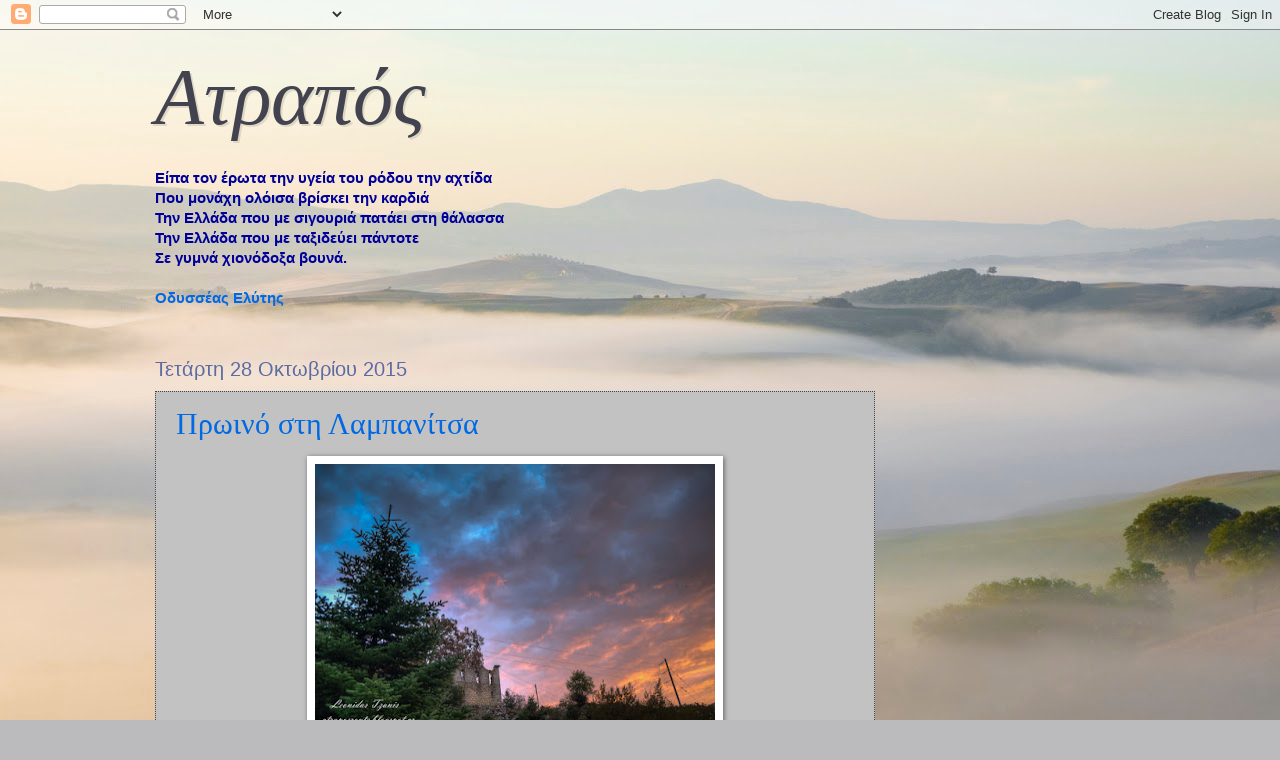

--- FILE ---
content_type: text/html; charset=UTF-8
request_url: https://atraposroute.blogspot.com/2015/10/
body_size: 26954
content:
<!DOCTYPE html>
<html class='v2' dir='ltr' lang='el'>
<head>
<link href='https://www.blogger.com/static/v1/widgets/335934321-css_bundle_v2.css' rel='stylesheet' type='text/css'/>
<meta content='width=1100' name='viewport'/>
<meta content='text/html; charset=UTF-8' http-equiv='Content-Type'/>
<meta content='blogger' name='generator'/>
<link href='https://atraposroute.blogspot.com/favicon.ico' rel='icon' type='image/x-icon'/>
<link href='http://atraposroute.blogspot.com/2015/10/' rel='canonical'/>
<link rel="alternate" type="application/atom+xml" title="Ατραπός - Atom" href="https://atraposroute.blogspot.com/feeds/posts/default" />
<link rel="alternate" type="application/rss+xml" title="Ατραπός - RSS" href="https://atraposroute.blogspot.com/feeds/posts/default?alt=rss" />
<link rel="service.post" type="application/atom+xml" title="Ατραπός - Atom" href="https://www.blogger.com/feeds/2754155120413168767/posts/default" />
<!--Can't find substitution for tag [blog.ieCssRetrofitLinks]-->
<meta content='http://atraposroute.blogspot.com/2015/10/' property='og:url'/>
<meta content='Ατραπός' property='og:title'/>
<meta content='' property='og:description'/>
<title>Ατραπός: Οκτωβρίου 2015</title>
<style id='page-skin-1' type='text/css'><!--
/*
-----------------------------------------------
Blogger Template Style
Name:     Watermark
Designer: Blogger
URL:      www.blogger.com
----------------------------------------------- */
/* Use this with templates/1ktemplate-*.html */
/* Content
----------------------------------------------- */
body {
font: normal normal 16px Arial, Tahoma, Helvetica, FreeSans, sans-serif;
color: #000000;
background: #BBBBBD url(//themes.googleusercontent.com/image?id=0BwVBOzw_-hbMMjI1YjA3MmMtZmIzZi00ZGZiLTk2MDItMDI5YjEyZWYyNDNk) no-repeat fixed top center /* Credit: wingmar (http://www.istockphoto.com/googleimages.php?id=3501457&platform=blogger) */;
}
html body .content-outer {
min-width: 0;
max-width: 100%;
width: 100%;
}
.content-outer {
font-size: 92%;
}
a:link {
text-decoration:none;
color: #0069e3;
}
a:visited {
text-decoration:none;
color: #990000;
}
a:hover {
text-decoration:underline;
color: #0000ff;
}
.body-fauxcolumns .cap-top {
margin-top: 30px;
background: transparent none no-repeat scroll center center;
height: 121px;
}
.content-inner {
padding: 0;
}
/* Header
----------------------------------------------- */
.header-inner .Header .titlewrapper,
.header-inner .Header .descriptionwrapper {
padding-left: 20px;
padding-right: 20px;
}
.Header h1 {
font: italic normal 80px 'Times New Roman', Times, FreeSerif, serif;
color: #434350;
text-shadow: 2px 2px rgba(0, 0, 0, .1);
}
.Header h1 a {
color: #434350;
}
.Header .description {
font-size: 140%;
color: #5b6ba4;
}
/* Tabs
----------------------------------------------- */
.tabs-inner .section {
margin: 0 20px;
}
.tabs-inner .PageList, .tabs-inner .LinkList, .tabs-inner .Labels {
margin-left: -11px;
margin-right: -11px;
background-color: transparent;
border-top: 0 solid #ffffff;
border-bottom: 0 solid #ffffff;
-moz-box-shadow: 0 0 0 rgba(0, 0, 0, .3);
-webkit-box-shadow: 0 0 0 rgba(0, 0, 0, .3);
-goog-ms-box-shadow: 0 0 0 rgba(0, 0, 0, .3);
box-shadow: 0 0 0 rgba(0, 0, 0, .3);
}
.tabs-inner .PageList .widget-content,
.tabs-inner .LinkList .widget-content,
.tabs-inner .Labels .widget-content {
margin: -3px -11px;
background: transparent none  no-repeat scroll right;
}
.tabs-inner .widget ul {
padding: 2px 25px;
max-height: 34px;
background: transparent none no-repeat scroll left;
}
.tabs-inner .widget li {
border: none;
}
.tabs-inner .widget li a {
display: inline-block;
padding: .25em 1em;
font: normal normal 20px Georgia, Utopia, 'Palatino Linotype', Palatino, serif;
color: #777777;
border-right: 1px solid #aab543;
}
.tabs-inner .widget li:first-child a {
border-left: 1px solid #aab543;
}
.tabs-inner .widget li.selected a, .tabs-inner .widget li a:hover {
color: #000000;
}
/* Headings
----------------------------------------------- */
h2 {
font: normal normal 20px Georgia, Utopia, 'Palatino Linotype', Palatino, serif;
color: #000000;
margin: 0 0 .5em;
}
h2.date-header {
font: normal normal 20px Arial, Tahoma, Helvetica, FreeSans, sans-serif;
color: #5b6ba4;
}
/* Main
----------------------------------------------- */
.main-inner .column-center-inner,
.main-inner .column-left-inner,
.main-inner .column-right-inner {
padding: 0 5px;
}
.main-outer {
margin-top: 0;
background: transparent none no-repeat scroll top left;
}
.main-inner {
padding-top: 30px;
}
.main-cap-top {
position: relative;
}
.main-cap-top .cap-right {
position: absolute;
height: 0;
width: 100%;
bottom: 0;
background: transparent none repeat-x scroll bottom center;
}
.main-cap-top .cap-left {
position: absolute;
height: 245px;
width: 280px;
right: 0;
bottom: 0;
background: transparent none no-repeat scroll bottom left;
}
/* Posts
----------------------------------------------- */
.post-outer {
padding: 15px 20px;
margin: 0 0 25px;
background: #999999 url(https://resources.blogblog.com/blogblog/data/1kt/watermark/post_background_birds.png) repeat scroll top left;
_background-image: none;
border: dotted 1px #444444;
-moz-box-shadow: 0 0 0 rgba(0, 0, 0, .1);
-webkit-box-shadow: 0 0 0 rgba(0, 0, 0, .1);
-goog-ms-box-shadow: 0 0 0 rgba(0, 0, 0, .1);
box-shadow: 0 0 0 rgba(0, 0, 0, .1);
}
h3.post-title {
font: normal normal 30px Georgia, Utopia, 'Palatino Linotype', Palatino, serif;
margin: 0;
}
.comments h4 {
font: normal normal 30px Georgia, Utopia, 'Palatino Linotype', Palatino, serif;
margin: 1em 0 0;
}
.post-body {
font-size: 105%;
line-height: 1.5;
position: relative;
}
.post-header {
margin: 0 0 1em;
color: #5b6ba4;
}
.post-footer {
margin: 10px 0 0;
padding: 10px 0 0;
color: #5b6ba4;
border-top: dashed 1px #7f7f7f;
}
#blog-pager {
font-size: 140%
}
#comments .comment-author {
padding-top: 1.5em;
border-top: dashed 1px #7f7f7f;
background-position: 0 1.5em;
}
#comments .comment-author:first-child {
padding-top: 0;
border-top: none;
}
.avatar-image-container {
margin: .2em 0 0;
}
/* Comments
----------------------------------------------- */
.comments .comments-content .icon.blog-author {
background-repeat: no-repeat;
background-image: url([data-uri]);
}
.comments .comments-content .loadmore a {
border-top: 1px solid #7f7f7f;
border-bottom: 1px solid #7f7f7f;
}
.comments .continue {
border-top: 2px solid #7f7f7f;
}
/* Widgets
----------------------------------------------- */
.widget ul, .widget #ArchiveList ul.flat {
padding: 0;
list-style: none;
}
.widget ul li, .widget #ArchiveList ul.flat li {
padding: .35em 0;
text-indent: 0;
border-top: dashed 1px #7f7f7f;
}
.widget ul li:first-child, .widget #ArchiveList ul.flat li:first-child {
border-top: none;
}
.widget .post-body ul {
list-style: disc;
}
.widget .post-body ul li {
border: none;
}
.widget .zippy {
color: #7f7f7f;
}
.post-body img, .post-body .tr-caption-container, .Profile img, .Image img,
.BlogList .item-thumbnail img {
padding: 5px;
background: #fff;
-moz-box-shadow: 1px 1px 5px rgba(0, 0, 0, .5);
-webkit-box-shadow: 1px 1px 5px rgba(0, 0, 0, .5);
-goog-ms-box-shadow: 1px 1px 5px rgba(0, 0, 0, .5);
box-shadow: 1px 1px 5px rgba(0, 0, 0, .5);
}
.post-body img, .post-body .tr-caption-container {
padding: 8px;
}
.post-body .tr-caption-container {
color: #333333;
}
.post-body .tr-caption-container img {
padding: 0;
background: transparent;
border: none;
-moz-box-shadow: 0 0 0 rgba(0, 0, 0, .1);
-webkit-box-shadow: 0 0 0 rgba(0, 0, 0, .1);
-goog-ms-box-shadow: 0 0 0 rgba(0, 0, 0, .1);
box-shadow: 0 0 0 rgba(0, 0, 0, .1);
}
/* Footer
----------------------------------------------- */
.footer-outer {
color:#9ea0ce;
background: #006b96 url(https://resources.blogblog.com/blogblog/data/1kt/watermark/body_background_navigator.png) repeat scroll top left;
}
.footer-outer a {
color: #5eb0ff;
}
.footer-outer a:visited {
color: #3f91df;
}
.footer-outer a:hover {
color: #7ebaff;
}
.footer-outer .widget h2 {
color: #bfc1ef;
}
/* Mobile
----------------------------------------------- */
body.mobile  {
background-size: 100% auto;
}
.mobile .body-fauxcolumn-outer {
background: transparent none repeat scroll top left;
}
html .mobile .mobile-date-outer {
border-bottom: none;
background: #999999 url(https://resources.blogblog.com/blogblog/data/1kt/watermark/post_background_birds.png) repeat scroll top left;
_background-image: none;
margin-bottom: 10px;
}
.mobile .main-inner .date-outer {
padding: 0;
}
.mobile .main-inner .date-header {
margin: 10px;
}
.mobile .main-cap-top {
z-index: -1;
}
.mobile .content-outer {
font-size: 100%;
}
.mobile .post-outer {
padding: 10px;
}
.mobile .main-cap-top .cap-left {
background: transparent none no-repeat scroll bottom left;
}
.mobile .body-fauxcolumns .cap-top {
margin: 0;
}
.mobile-link-button {
background: #999999 url(https://resources.blogblog.com/blogblog/data/1kt/watermark/post_background_birds.png) repeat scroll top left;
}
.mobile-link-button a:link, .mobile-link-button a:visited {
color: #0069e3;
}
.mobile-index-date .date-header {
color: #5b6ba4;
}
.mobile-index-contents {
color: #000000;
}
.mobile .tabs-inner .section {
margin: 0;
}
.mobile .tabs-inner .PageList {
margin-left: 0;
margin-right: 0;
}
.mobile .tabs-inner .PageList .widget-content {
margin: 0;
color: #000000;
background: #999999 url(https://resources.blogblog.com/blogblog/data/1kt/watermark/post_background_birds.png) repeat scroll top left;
}
.mobile .tabs-inner .PageList .widget-content .pagelist-arrow {
border-left: 1px solid #aab543;
}

--></style>
<style id='template-skin-1' type='text/css'><!--
body {
min-width: 1010px;
}
.content-outer, .content-fauxcolumn-outer, .region-inner {
min-width: 1010px;
max-width: 1010px;
_width: 1010px;
}
.main-inner .columns {
padding-left: 0px;
padding-right: 250px;
}
.main-inner .fauxcolumn-center-outer {
left: 0px;
right: 250px;
/* IE6 does not respect left and right together */
_width: expression(this.parentNode.offsetWidth -
parseInt("0px") -
parseInt("250px") + 'px');
}
.main-inner .fauxcolumn-left-outer {
width: 0px;
}
.main-inner .fauxcolumn-right-outer {
width: 250px;
}
.main-inner .column-left-outer {
width: 0px;
right: 100%;
margin-left: -0px;
}
.main-inner .column-right-outer {
width: 250px;
margin-right: -250px;
}
#layout {
min-width: 0;
}
#layout .content-outer {
min-width: 0;
width: 800px;
}
#layout .region-inner {
min-width: 0;
width: auto;
}
body#layout div.add_widget {
padding: 8px;
}
body#layout div.add_widget a {
margin-left: 32px;
}
--></style>
<style>
    body {background-image:url(\/\/themes.googleusercontent.com\/image?id=0BwVBOzw_-hbMMjI1YjA3MmMtZmIzZi00ZGZiLTk2MDItMDI5YjEyZWYyNDNk);}
    
@media (max-width: 200px) { body {background-image:url(\/\/themes.googleusercontent.com\/image?id=0BwVBOzw_-hbMMjI1YjA3MmMtZmIzZi00ZGZiLTk2MDItMDI5YjEyZWYyNDNk&options=w200);}}
@media (max-width: 400px) and (min-width: 201px) { body {background-image:url(\/\/themes.googleusercontent.com\/image?id=0BwVBOzw_-hbMMjI1YjA3MmMtZmIzZi00ZGZiLTk2MDItMDI5YjEyZWYyNDNk&options=w400);}}
@media (max-width: 800px) and (min-width: 401px) { body {background-image:url(\/\/themes.googleusercontent.com\/image?id=0BwVBOzw_-hbMMjI1YjA3MmMtZmIzZi00ZGZiLTk2MDItMDI5YjEyZWYyNDNk&options=w800);}}
@media (max-width: 1200px) and (min-width: 801px) { body {background-image:url(\/\/themes.googleusercontent.com\/image?id=0BwVBOzw_-hbMMjI1YjA3MmMtZmIzZi00ZGZiLTk2MDItMDI5YjEyZWYyNDNk&options=w1200);}}
/* Last tag covers anything over one higher than the previous max-size cap. */
@media (min-width: 1201px) { body {background-image:url(\/\/themes.googleusercontent.com\/image?id=0BwVBOzw_-hbMMjI1YjA3MmMtZmIzZi00ZGZiLTk2MDItMDI5YjEyZWYyNDNk&options=w1600);}}
  </style>
<link href='https://www.blogger.com/dyn-css/authorization.css?targetBlogID=2754155120413168767&amp;zx=4ff69307-2b88-450e-be8f-03af53dfec5c' media='none' onload='if(media!=&#39;all&#39;)media=&#39;all&#39;' rel='stylesheet'/><noscript><link href='https://www.blogger.com/dyn-css/authorization.css?targetBlogID=2754155120413168767&amp;zx=4ff69307-2b88-450e-be8f-03af53dfec5c' rel='stylesheet'/></noscript>
<meta name='google-adsense-platform-account' content='ca-host-pub-1556223355139109'/>
<meta name='google-adsense-platform-domain' content='blogspot.com'/>

<!-- data-ad-client=ca-pub-6606846472347059 -->

</head>
<body class='loading variant-birds'>
<div class='navbar section' id='navbar' name='Navbar'><div class='widget Navbar' data-version='1' id='Navbar1'><script type="text/javascript">
    function setAttributeOnload(object, attribute, val) {
      if(window.addEventListener) {
        window.addEventListener('load',
          function(){ object[attribute] = val; }, false);
      } else {
        window.attachEvent('onload', function(){ object[attribute] = val; });
      }
    }
  </script>
<div id="navbar-iframe-container"></div>
<script type="text/javascript" src="https://apis.google.com/js/platform.js"></script>
<script type="text/javascript">
      gapi.load("gapi.iframes:gapi.iframes.style.bubble", function() {
        if (gapi.iframes && gapi.iframes.getContext) {
          gapi.iframes.getContext().openChild({
              url: 'https://www.blogger.com/navbar/2754155120413168767?origin\x3dhttps://atraposroute.blogspot.com',
              where: document.getElementById("navbar-iframe-container"),
              id: "navbar-iframe"
          });
        }
      });
    </script><script type="text/javascript">
(function() {
var script = document.createElement('script');
script.type = 'text/javascript';
script.src = '//pagead2.googlesyndication.com/pagead/js/google_top_exp.js';
var head = document.getElementsByTagName('head')[0];
if (head) {
head.appendChild(script);
}})();
</script>
</div></div>
<div class='body-fauxcolumns'>
<div class='fauxcolumn-outer body-fauxcolumn-outer'>
<div class='cap-top'>
<div class='cap-left'></div>
<div class='cap-right'></div>
</div>
<div class='fauxborder-left'>
<div class='fauxborder-right'></div>
<div class='fauxcolumn-inner'>
</div>
</div>
<div class='cap-bottom'>
<div class='cap-left'></div>
<div class='cap-right'></div>
</div>
</div>
</div>
<div class='content'>
<div class='content-fauxcolumns'>
<div class='fauxcolumn-outer content-fauxcolumn-outer'>
<div class='cap-top'>
<div class='cap-left'></div>
<div class='cap-right'></div>
</div>
<div class='fauxborder-left'>
<div class='fauxborder-right'></div>
<div class='fauxcolumn-inner'>
</div>
</div>
<div class='cap-bottom'>
<div class='cap-left'></div>
<div class='cap-right'></div>
</div>
</div>
</div>
<div class='content-outer'>
<div class='content-cap-top cap-top'>
<div class='cap-left'></div>
<div class='cap-right'></div>
</div>
<div class='fauxborder-left content-fauxborder-left'>
<div class='fauxborder-right content-fauxborder-right'></div>
<div class='content-inner'>
<header>
<div class='header-outer'>
<div class='header-cap-top cap-top'>
<div class='cap-left'></div>
<div class='cap-right'></div>
</div>
<div class='fauxborder-left header-fauxborder-left'>
<div class='fauxborder-right header-fauxborder-right'></div>
<div class='region-inner header-inner'>
<div class='header section' id='header' name='Κεφαλίδα'><div class='widget Header' data-version='1' id='Header1'>
<div id='header-inner'>
<div class='titlewrapper'>
<h1 class='title'>
<a href='https://atraposroute.blogspot.com/'>
Ατραπός
</a>
</h1>
</div>
<div class='descriptionwrapper'>
<p class='description'><span>
</span></p>
</div>
</div>
</div></div>
</div>
</div>
<div class='header-cap-bottom cap-bottom'>
<div class='cap-left'></div>
<div class='cap-right'></div>
</div>
</div>
</header>
<div class='tabs-outer'>
<div class='tabs-cap-top cap-top'>
<div class='cap-left'></div>
<div class='cap-right'></div>
</div>
<div class='fauxborder-left tabs-fauxborder-left'>
<div class='fauxborder-right tabs-fauxborder-right'></div>
<div class='region-inner tabs-inner'>
<div class='tabs section' id='crosscol' name='Σε όλες τις στήλες'><div class='widget Text' data-version='1' id='Text1'>
<div class='widget-content'>
<strong><span style="color: rgb(0, 0, 153);">Είπα τον έρωτα την υγεία του ρόδου την αχτίδα<br/>Που μονάχη ολόισα βρίσκει την καρδιά<br/>Την Ελλάδα που με σιγουριά πατάει στη θάλασσα<br/>Την Ελλάδα που με ταξιδεύει πάντοτε<br/>Σε γυμνά χιονόδοξα βουνά.<br/></span></strong><b><br/><a href="http://el.wikipedia.org/wiki/%CE%9F%CE%B4%CF%85%CF%83%CF%83%CE%AD%CE%B1%CF%82_%CE%95%CE%BB%CF%8D%CF%84%CE%B7%CF%82" class="extiw" title="w:Οδυσσέας Ελύτης">Οδυσσέας Ελύτης</a><br/><br/></b>
</div>
<div class='clear'></div>
</div></div>
<div class='tabs no-items section' id='crosscol-overflow' name='Cross-Column 2'></div>
</div>
</div>
<div class='tabs-cap-bottom cap-bottom'>
<div class='cap-left'></div>
<div class='cap-right'></div>
</div>
</div>
<div class='main-outer'>
<div class='main-cap-top cap-top'>
<div class='cap-left'></div>
<div class='cap-right'></div>
</div>
<div class='fauxborder-left main-fauxborder-left'>
<div class='fauxborder-right main-fauxborder-right'></div>
<div class='region-inner main-inner'>
<div class='columns fauxcolumns'>
<div class='fauxcolumn-outer fauxcolumn-center-outer'>
<div class='cap-top'>
<div class='cap-left'></div>
<div class='cap-right'></div>
</div>
<div class='fauxborder-left'>
<div class='fauxborder-right'></div>
<div class='fauxcolumn-inner'>
</div>
</div>
<div class='cap-bottom'>
<div class='cap-left'></div>
<div class='cap-right'></div>
</div>
</div>
<div class='fauxcolumn-outer fauxcolumn-left-outer'>
<div class='cap-top'>
<div class='cap-left'></div>
<div class='cap-right'></div>
</div>
<div class='fauxborder-left'>
<div class='fauxborder-right'></div>
<div class='fauxcolumn-inner'>
</div>
</div>
<div class='cap-bottom'>
<div class='cap-left'></div>
<div class='cap-right'></div>
</div>
</div>
<div class='fauxcolumn-outer fauxcolumn-right-outer'>
<div class='cap-top'>
<div class='cap-left'></div>
<div class='cap-right'></div>
</div>
<div class='fauxborder-left'>
<div class='fauxborder-right'></div>
<div class='fauxcolumn-inner'>
</div>
</div>
<div class='cap-bottom'>
<div class='cap-left'></div>
<div class='cap-right'></div>
</div>
</div>
<!-- corrects IE6 width calculation -->
<div class='columns-inner'>
<div class='column-center-outer'>
<div class='column-center-inner'>
<div class='main section' id='main' name='Κύριος'><div class='widget Blog' data-version='1' id='Blog1'>
<div class='blog-posts hfeed'>

          <div class="date-outer">
        
<h2 class='date-header'><span>Τετάρτη 28 Οκτωβρίου 2015</span></h2>

          <div class="date-posts">
        
<div class='post-outer'>
<div class='post hentry uncustomized-post-template' itemprop='blogPost' itemscope='itemscope' itemtype='http://schema.org/BlogPosting'>
<meta content='https://blogger.googleusercontent.com/img/b/R29vZ2xl/AVvXsEhqU420UArZxisa1nYlyEv-etPp99R6XJhduMLBzYSnOJQobyhIiC41MkX5ZocRExvKgu91aRkqHNCH1chxvB0xyn2nES87mgYAgbHC038DufVKK59Y-sGPQP7eUHPgxkSBmvJE7c_m454/s400/DSC_0234_5_6_tonemapped-2.jpg' itemprop='image_url'/>
<meta content='2754155120413168767' itemprop='blogId'/>
<meta content='3071797983802963116' itemprop='postId'/>
<a name='3071797983802963116'></a>
<h3 class='post-title entry-title' itemprop='name'>
<a href='https://atraposroute.blogspot.com/2015/10/blog-post_28.html'>Πρωινό στη Λαμπανίτσα</a>
</h3>
<div class='post-header'>
<div class='post-header-line-1'></div>
</div>
<div class='post-body entry-content' id='post-body-3071797983802963116' itemprop='description articleBody'>
<div dir="ltr" style="text-align: left;" trbidi="on">
<div class="separator" style="clear: both; text-align: center;">
</div>
<div class="separator" style="clear: both; text-align: center;">
<a href="https://blogger.googleusercontent.com/img/b/R29vZ2xl/AVvXsEhqU420UArZxisa1nYlyEv-etPp99R6XJhduMLBzYSnOJQobyhIiC41MkX5ZocRExvKgu91aRkqHNCH1chxvB0xyn2nES87mgYAgbHC038DufVKK59Y-sGPQP7eUHPgxkSBmvJE7c_m454/s1600/DSC_0234_5_6_tonemapped-2.jpg" imageanchor="1" style="margin-left: 1em; margin-right: 1em;"><img border="0" height="263" src="https://blogger.googleusercontent.com/img/b/R29vZ2xl/AVvXsEhqU420UArZxisa1nYlyEv-etPp99R6XJhduMLBzYSnOJQobyhIiC41MkX5ZocRExvKgu91aRkqHNCH1chxvB0xyn2nES87mgYAgbHC038DufVKK59Y-sGPQP7eUHPgxkSBmvJE7c_m454/s400/DSC_0234_5_6_tonemapped-2.jpg" width="400" /></a></div>
<div class="separator" style="clear: both; text-align: center;">
</div>
<!--[if gte mso 9]><xml>
 <w:WordDocument>
  <w:View>Normal</w:View>
  <w:Zoom>0</w:Zoom>
  <w:TrackMoves/>
  <w:TrackFormatting/>
  <w:PunctuationKerning/>
  <w:ValidateAgainstSchemas/>
  <w:SaveIfXMLInvalid>false</w:SaveIfXMLInvalid>
  <w:IgnoreMixedContent>false</w:IgnoreMixedContent>
  <w:AlwaysShowPlaceholderText>false</w:AlwaysShowPlaceholderText>
  <w:DoNotPromoteQF/>
  <w:LidThemeOther>EL</w:LidThemeOther>
  <w:LidThemeAsian>X-NONE</w:LidThemeAsian>
  <w:LidThemeComplexScript>X-NONE</w:LidThemeComplexScript>
  <w:Compatibility>
   <w:BreakWrappedTables/>
   <w:SnapToGridInCell/>
   <w:WrapTextWithPunct/>
   <w:UseAsianBreakRules/>
   <w:DontGrowAutofit/>
   <w:SplitPgBreakAndParaMark/>
   <w:DontVertAlignCellWithSp/>
   <w:DontBreakConstrainedForcedTables/>
   <w:DontVertAlignInTxbx/>
   <w:Word11KerningPairs/>
   <w:CachedColBalance/>
  </w:Compatibility>
  <m:mathPr>
   <m:mathFont m:val="Cambria Math"/>
   <m:brkBin m:val="before"/>
   <m:brkBinSub m:val="&#45;-"/>
   <m:smallFrac m:val="off"/>
   <m:dispDef/>
   <m:lMargin m:val="0"/>
   <m:rMargin m:val="0"/>
   <m:defJc m:val="centerGroup"/>
   <m:wrapIndent m:val="1440"/>
   <m:intLim m:val="subSup"/>
   <m:naryLim m:val="undOvr"/>
  </m:mathPr></w:WordDocument>
</xml><![endif]--><br />
<!--[if gte mso 9]><xml>
 <w:LatentStyles DefLockedState="false" DefUnhideWhenUsed="true"
  DefSemiHidden="true" DefQFormat="false" DefPriority="99"
  LatentStyleCount="267">
  <w:LsdException Locked="false" Priority="0" SemiHidden="false"
   UnhideWhenUsed="false" QFormat="true" Name="Normal"/>
  <w:LsdException Locked="false" Priority="9" SemiHidden="false"
   UnhideWhenUsed="false" QFormat="true" Name="heading 1"/>
  <w:LsdException Locked="false" Priority="9" QFormat="true" Name="heading 2"/>
  <w:LsdException Locked="false" Priority="9" QFormat="true" Name="heading 3"/>
  <w:LsdException Locked="false" Priority="9" QFormat="true" Name="heading 4"/>
  <w:LsdException Locked="false" Priority="9" QFormat="true" Name="heading 5"/>
  <w:LsdException Locked="false" Priority="9" QFormat="true" Name="heading 6"/>
  <w:LsdException Locked="false" Priority="9" QFormat="true" Name="heading 7"/>
  <w:LsdException Locked="false" Priority="9" QFormat="true" Name="heading 8"/>
  <w:LsdException Locked="false" Priority="9" QFormat="true" Name="heading 9"/>
  <w:LsdException Locked="false" Priority="39" Name="toc 1"/>
  <w:LsdException Locked="false" Priority="39" Name="toc 2"/>
  <w:LsdException Locked="false" Priority="39" Name="toc 3"/>
  <w:LsdException Locked="false" Priority="39" Name="toc 4"/>
  <w:LsdException Locked="false" Priority="39" Name="toc 5"/>
  <w:LsdException Locked="false" Priority="39" Name="toc 6"/>
  <w:LsdException Locked="false" Priority="39" Name="toc 7"/>
  <w:LsdException Locked="false" Priority="39" Name="toc 8"/>
  <w:LsdException Locked="false" Priority="39" Name="toc 9"/>
  <w:LsdException Locked="false" Priority="35" QFormat="true" Name="caption"/>
  <w:LsdException Locked="false" Priority="10" SemiHidden="false"
   UnhideWhenUsed="false" QFormat="true" Name="Title"/>
  <w:LsdException Locked="false" Priority="1" Name="Default Paragraph Font"/>
  <w:LsdException Locked="false" Priority="11" SemiHidden="false"
   UnhideWhenUsed="false" QFormat="true" Name="Subtitle"/>
  <w:LsdException Locked="false" Priority="22" SemiHidden="false"
   UnhideWhenUsed="false" QFormat="true" Name="Strong"/>
  <w:LsdException Locked="false" Priority="20" SemiHidden="false"
   UnhideWhenUsed="false" QFormat="true" Name="Emphasis"/>
  <w:LsdException Locked="false" Priority="59" SemiHidden="false"
   UnhideWhenUsed="false" Name="Table Grid"/>
  <w:LsdException Locked="false" UnhideWhenUsed="false" Name="Placeholder Text"/>
  <w:LsdException Locked="false" Priority="1" SemiHidden="false"
   UnhideWhenUsed="false" QFormat="true" Name="No Spacing"/>
  <w:LsdException Locked="false" Priority="60" SemiHidden="false"
   UnhideWhenUsed="false" Name="Light Shading"/>
  <w:LsdException Locked="false" Priority="61" SemiHidden="false"
   UnhideWhenUsed="false" Name="Light List"/>
  <w:LsdException Locked="false" Priority="62" SemiHidden="false"
   UnhideWhenUsed="false" Name="Light Grid"/>
  <w:LsdException Locked="false" Priority="63" SemiHidden="false"
   UnhideWhenUsed="false" Name="Medium Shading 1"/>
  <w:LsdException Locked="false" Priority="64" SemiHidden="false"
   UnhideWhenUsed="false" Name="Medium Shading 2"/>
  <w:LsdException Locked="false" Priority="65" SemiHidden="false"
   UnhideWhenUsed="false" Name="Medium List 1"/>
  <w:LsdException Locked="false" Priority="66" SemiHidden="false"
   UnhideWhenUsed="false" Name="Medium List 2"/>
  <w:LsdException Locked="false" Priority="67" SemiHidden="false"
   UnhideWhenUsed="false" Name="Medium Grid 1"/>
  <w:LsdException Locked="false" Priority="68" SemiHidden="false"
   UnhideWhenUsed="false" Name="Medium Grid 2"/>
  <w:LsdException Locked="false" Priority="69" SemiHidden="false"
   UnhideWhenUsed="false" Name="Medium Grid 3"/>
  <w:LsdException Locked="false" Priority="70" SemiHidden="false"
   UnhideWhenUsed="false" Name="Dark List"/>
  <w:LsdException Locked="false" Priority="71" SemiHidden="false"
   UnhideWhenUsed="false" Name="Colorful Shading"/>
  <w:LsdException Locked="false" Priority="72" SemiHidden="false"
   UnhideWhenUsed="false" Name="Colorful List"/>
  <w:LsdException Locked="false" Priority="73" SemiHidden="false"
   UnhideWhenUsed="false" Name="Colorful Grid"/>
  <w:LsdException Locked="false" Priority="60" SemiHidden="false"
   UnhideWhenUsed="false" Name="Light Shading Accent 1"/>
  <w:LsdException Locked="false" Priority="61" SemiHidden="false"
   UnhideWhenUsed="false" Name="Light List Accent 1"/>
  <w:LsdException Locked="false" Priority="62" SemiHidden="false"
   UnhideWhenUsed="false" Name="Light Grid Accent 1"/>
  <w:LsdException Locked="false" Priority="63" SemiHidden="false"
   UnhideWhenUsed="false" Name="Medium Shading 1 Accent 1"/>
  <w:LsdException Locked="false" Priority="64" SemiHidden="false"
   UnhideWhenUsed="false" Name="Medium Shading 2 Accent 1"/>
  <w:LsdException Locked="false" Priority="65" SemiHidden="false"
   UnhideWhenUsed="false" Name="Medium List 1 Accent 1"/>
  <w:LsdException Locked="false" UnhideWhenUsed="false" Name="Revision"/>
  <w:LsdException Locked="false" Priority="34" SemiHidden="false"
   UnhideWhenUsed="false" QFormat="true" Name="List Paragraph"/>
  <w:LsdException Locked="false" Priority="29" SemiHidden="false"
   UnhideWhenUsed="false" QFormat="true" Name="Quote"/>
  <w:LsdException Locked="false" Priority="30" SemiHidden="false"
   UnhideWhenUsed="false" QFormat="true" Name="Intense Quote"/>
  <w:LsdException Locked="false" Priority="66" SemiHidden="false"
   UnhideWhenUsed="false" Name="Medium List 2 Accent 1"/>
  <w:LsdException Locked="false" Priority="67" SemiHidden="false"
   UnhideWhenUsed="false" Name="Medium Grid 1 Accent 1"/>
  <w:LsdException Locked="false" Priority="68" SemiHidden="false"
   UnhideWhenUsed="false" Name="Medium Grid 2 Accent 1"/>
  <w:LsdException Locked="false" Priority="69" SemiHidden="false"
   UnhideWhenUsed="false" Name="Medium Grid 3 Accent 1"/>
  <w:LsdException Locked="false" Priority="70" SemiHidden="false"
   UnhideWhenUsed="false" Name="Dark List Accent 1"/>
  <w:LsdException Locked="false" Priority="71" SemiHidden="false"
   UnhideWhenUsed="false" Name="Colorful Shading Accent 1"/>
  <w:LsdException Locked="false" Priority="72" SemiHidden="false"
   UnhideWhenUsed="false" Name="Colorful List Accent 1"/>
  <w:LsdException Locked="false" Priority="73" SemiHidden="false"
   UnhideWhenUsed="false" Name="Colorful Grid Accent 1"/>
  <w:LsdException Locked="false" Priority="60" SemiHidden="false"
   UnhideWhenUsed="false" Name="Light Shading Accent 2"/>
  <w:LsdException Locked="false" Priority="61" SemiHidden="false"
   UnhideWhenUsed="false" Name="Light List Accent 2"/>
  <w:LsdException Locked="false" Priority="62" SemiHidden="false"
   UnhideWhenUsed="false" Name="Light Grid Accent 2"/>
  <w:LsdException Locked="false" Priority="63" SemiHidden="false"
   UnhideWhenUsed="false" Name="Medium Shading 1 Accent 2"/>
  <w:LsdException Locked="false" Priority="64" SemiHidden="false"
   UnhideWhenUsed="false" Name="Medium Shading 2 Accent 2"/>
  <w:LsdException Locked="false" Priority="65" SemiHidden="false"
   UnhideWhenUsed="false" Name="Medium List 1 Accent 2"/>
  <w:LsdException Locked="false" Priority="66" SemiHidden="false"
   UnhideWhenUsed="false" Name="Medium List 2 Accent 2"/>
  <w:LsdException Locked="false" Priority="67" SemiHidden="false"
   UnhideWhenUsed="false" Name="Medium Grid 1 Accent 2"/>
  <w:LsdException Locked="false" Priority="68" SemiHidden="false"
   UnhideWhenUsed="false" Name="Medium Grid 2 Accent 2"/>
  <w:LsdException Locked="false" Priority="69" SemiHidden="false"
   UnhideWhenUsed="false" Name="Medium Grid 3 Accent 2"/>
  <w:LsdException Locked="false" Priority="70" SemiHidden="false"
   UnhideWhenUsed="false" Name="Dark List Accent 2"/>
  <w:LsdException Locked="false" Priority="71" SemiHidden="false"
   UnhideWhenUsed="false" Name="Colorful Shading Accent 2"/>
  <w:LsdException Locked="false" Priority="72" SemiHidden="false"
   UnhideWhenUsed="false" Name="Colorful List Accent 2"/>
  <w:LsdException Locked="false" Priority="73" SemiHidden="false"
   UnhideWhenUsed="false" Name="Colorful Grid Accent 2"/>
  <w:LsdException Locked="false" Priority="60" SemiHidden="false"
   UnhideWhenUsed="false" Name="Light Shading Accent 3"/>
  <w:LsdException Locked="false" Priority="61" SemiHidden="false"
   UnhideWhenUsed="false" Name="Light List Accent 3"/>
  <w:LsdException Locked="false" Priority="62" SemiHidden="false"
   UnhideWhenUsed="false" Name="Light Grid Accent 3"/>
  <w:LsdException Locked="false" Priority="63" SemiHidden="false"
   UnhideWhenUsed="false" Name="Medium Shading 1 Accent 3"/>
  <w:LsdException Locked="false" Priority="64" SemiHidden="false"
   UnhideWhenUsed="false" Name="Medium Shading 2 Accent 3"/>
  <w:LsdException Locked="false" Priority="65" SemiHidden="false"
   UnhideWhenUsed="false" Name="Medium List 1 Accent 3"/>
  <w:LsdException Locked="false" Priority="66" SemiHidden="false"
   UnhideWhenUsed="false" Name="Medium List 2 Accent 3"/>
  <w:LsdException Locked="false" Priority="67" SemiHidden="false"
   UnhideWhenUsed="false" Name="Medium Grid 1 Accent 3"/>
  <w:LsdException Locked="false" Priority="68" SemiHidden="false"
   UnhideWhenUsed="false" Name="Medium Grid 2 Accent 3"/>
  <w:LsdException Locked="false" Priority="69" SemiHidden="false"
   UnhideWhenUsed="false" Name="Medium Grid 3 Accent 3"/>
  <w:LsdException Locked="false" Priority="70" SemiHidden="false"
   UnhideWhenUsed="false" Name="Dark List Accent 3"/>
  <w:LsdException Locked="false" Priority="71" SemiHidden="false"
   UnhideWhenUsed="false" Name="Colorful Shading Accent 3"/>
  <w:LsdException Locked="false" Priority="72" SemiHidden="false"
   UnhideWhenUsed="false" Name="Colorful List Accent 3"/>
  <w:LsdException Locked="false" Priority="73" SemiHidden="false"
   UnhideWhenUsed="false" Name="Colorful Grid Accent 3"/>
  <w:LsdException Locked="false" Priority="60" SemiHidden="false"
   UnhideWhenUsed="false" Name="Light Shading Accent 4"/>
  <w:LsdException Locked="false" Priority="61" SemiHidden="false"
   UnhideWhenUsed="false" Name="Light List Accent 4"/>
  <w:LsdException Locked="false" Priority="62" SemiHidden="false"
   UnhideWhenUsed="false" Name="Light Grid Accent 4"/>
  <w:LsdException Locked="false" Priority="63" SemiHidden="false"
   UnhideWhenUsed="false" Name="Medium Shading 1 Accent 4"/>
  <w:LsdException Locked="false" Priority="64" SemiHidden="false"
   UnhideWhenUsed="false" Name="Medium Shading 2 Accent 4"/>
  <w:LsdException Locked="false" Priority="65" SemiHidden="false"
   UnhideWhenUsed="false" Name="Medium List 1 Accent 4"/>
  <w:LsdException Locked="false" Priority="66" SemiHidden="false"
   UnhideWhenUsed="false" Name="Medium List 2 Accent 4"/>
  <w:LsdException Locked="false" Priority="67" SemiHidden="false"
   UnhideWhenUsed="false" Name="Medium Grid 1 Accent 4"/>
  <w:LsdException Locked="false" Priority="68" SemiHidden="false"
   UnhideWhenUsed="false" Name="Medium Grid 2 Accent 4"/>
  <w:LsdException Locked="false" Priority="69" SemiHidden="false"
   UnhideWhenUsed="false" Name="Medium Grid 3 Accent 4"/>
  <w:LsdException Locked="false" Priority="70" SemiHidden="false"
   UnhideWhenUsed="false" Name="Dark List Accent 4"/>
  <w:LsdException Locked="false" Priority="71" SemiHidden="false"
   UnhideWhenUsed="false" Name="Colorful Shading Accent 4"/>
  <w:LsdException Locked="false" Priority="72" SemiHidden="false"
   UnhideWhenUsed="false" Name="Colorful List Accent 4"/>
  <w:LsdException Locked="false" Priority="73" SemiHidden="false"
   UnhideWhenUsed="false" Name="Colorful Grid Accent 4"/>
  <w:LsdException Locked="false" Priority="60" SemiHidden="false"
   UnhideWhenUsed="false" Name="Light Shading Accent 5"/>
  <w:LsdException Locked="false" Priority="61" SemiHidden="false"
   UnhideWhenUsed="false" Name="Light List Accent 5"/>
  <w:LsdException Locked="false" Priority="62" SemiHidden="false"
   UnhideWhenUsed="false" Name="Light Grid Accent 5"/>
  <w:LsdException Locked="false" Priority="63" SemiHidden="false"
   UnhideWhenUsed="false" Name="Medium Shading 1 Accent 5"/>
  <w:LsdException Locked="false" Priority="64" SemiHidden="false"
   UnhideWhenUsed="false" Name="Medium Shading 2 Accent 5"/>
  <w:LsdException Locked="false" Priority="65" SemiHidden="false"
   UnhideWhenUsed="false" Name="Medium List 1 Accent 5"/>
  <w:LsdException Locked="false" Priority="66" SemiHidden="false"
   UnhideWhenUsed="false" Name="Medium List 2 Accent 5"/>
  <w:LsdException Locked="false" Priority="67" SemiHidden="false"
   UnhideWhenUsed="false" Name="Medium Grid 1 Accent 5"/>
  <w:LsdException Locked="false" Priority="68" SemiHidden="false"
   UnhideWhenUsed="false" Name="Medium Grid 2 Accent 5"/>
  <w:LsdException Locked="false" Priority="69" SemiHidden="false"
   UnhideWhenUsed="false" Name="Medium Grid 3 Accent 5"/>
  <w:LsdException Locked="false" Priority="70" SemiHidden="false"
   UnhideWhenUsed="false" Name="Dark List Accent 5"/>
  <w:LsdException Locked="false" Priority="71" SemiHidden="false"
   UnhideWhenUsed="false" Name="Colorful Shading Accent 5"/>
  <w:LsdException Locked="false" Priority="72" SemiHidden="false"
   UnhideWhenUsed="false" Name="Colorful List Accent 5"/>
  <w:LsdException Locked="false" Priority="73" SemiHidden="false"
   UnhideWhenUsed="false" Name="Colorful Grid Accent 5"/>
  <w:LsdException Locked="false" Priority="60" SemiHidden="false"
   UnhideWhenUsed="false" Name="Light Shading Accent 6"/>
  <w:LsdException Locked="false" Priority="61" SemiHidden="false"
   UnhideWhenUsed="false" Name="Light List Accent 6"/>
  <w:LsdException Locked="false" Priority="62" SemiHidden="false"
   UnhideWhenUsed="false" Name="Light Grid Accent 6"/>
  <w:LsdException Locked="false" Priority="63" SemiHidden="false"
   UnhideWhenUsed="false" Name="Medium Shading 1 Accent 6"/>
  <w:LsdException Locked="false" Priority="64" SemiHidden="false"
   UnhideWhenUsed="false" Name="Medium Shading 2 Accent 6"/>
  <w:LsdException Locked="false" Priority="65" SemiHidden="false"
   UnhideWhenUsed="false" Name="Medium List 1 Accent 6"/>
  <w:LsdException Locked="false" Priority="66" SemiHidden="false"
   UnhideWhenUsed="false" Name="Medium List 2 Accent 6"/>
  <w:LsdException Locked="false" Priority="67" SemiHidden="false"
   UnhideWhenUsed="false" Name="Medium Grid 1 Accent 6"/>
  <w:LsdException Locked="false" Priority="68" SemiHidden="false"
   UnhideWhenUsed="false" Name="Medium Grid 2 Accent 6"/>
  <w:LsdException Locked="false" Priority="69" SemiHidden="false"
   UnhideWhenUsed="false" Name="Medium Grid 3 Accent 6"/>
  <w:LsdException Locked="false" Priority="70" SemiHidden="false"
   UnhideWhenUsed="false" Name="Dark List Accent 6"/>
  <w:LsdException Locked="false" Priority="71" SemiHidden="false"
   UnhideWhenUsed="false" Name="Colorful Shading Accent 6"/>
  <w:LsdException Locked="false" Priority="72" SemiHidden="false"
   UnhideWhenUsed="false" Name="Colorful List Accent 6"/>
  <w:LsdException Locked="false" Priority="73" SemiHidden="false"
   UnhideWhenUsed="false" Name="Colorful Grid Accent 6"/>
  <w:LsdException Locked="false" Priority="19" SemiHidden="false"
   UnhideWhenUsed="false" QFormat="true" Name="Subtle Emphasis"/>
  <w:LsdException Locked="false" Priority="21" SemiHidden="false"
   UnhideWhenUsed="false" QFormat="true" Name="Intense Emphasis"/>
  <w:LsdException Locked="false" Priority="31" SemiHidden="false"
   UnhideWhenUsed="false" QFormat="true" Name="Subtle Reference"/>
  <w:LsdException Locked="false" Priority="32" SemiHidden="false"
   UnhideWhenUsed="false" QFormat="true" Name="Intense Reference"/>
  <w:LsdException Locked="false" Priority="33" SemiHidden="false"
   UnhideWhenUsed="false" QFormat="true" Name="Book Title"/>
  <w:LsdException Locked="false" Priority="37" Name="Bibliography"/>
  <w:LsdException Locked="false" Priority="39" QFormat="true" Name="TOC Heading"/>
 </w:LatentStyles>
</xml><![endif]--><!--[if gte mso 10]>
<style>
 /* Style Definitions */
 table.MsoNormalTable
 {mso-style-name:"Κανονικός πίνακας";
 mso-tstyle-rowband-size:0;
 mso-tstyle-colband-size:0;
 mso-style-noshow:yes;
 mso-style-priority:99;
 mso-style-qformat:yes;
 mso-style-parent:"";
 mso-padding-alt:0cm 5.4pt 0cm 5.4pt;
 mso-para-margin-top:0cm;
 mso-para-margin-right:0cm;
 mso-para-margin-bottom:10.0pt;
 mso-para-margin-left:0cm;
 line-height:115%;
 mso-pagination:widow-orphan;
 font-size:11.0pt;
 font-family:"Calibri","sans-serif";
 mso-ascii-font-family:Calibri;
 mso-ascii-theme-font:minor-latin;
 mso-fareast-font-family:"Times New Roman";
 mso-fareast-theme-font:minor-fareast;
 mso-hansi-font-family:Calibri;
 mso-hansi-theme-font:minor-latin;}
</style>
<![endif]-->

<br />
<div class="MsoNormal" style="text-align: justify;">
<span style="font-family: Arial,Helvetica,sans-serif;"><em><span style="font-size: 12pt; font-style: normal; line-height: 115%;">Ο Αυγερινός<span style="mso-spacerun: yes;">&nbsp;
</span>σκαρφαλωμένος στης <span style="mso-spacerun: yes;">&nbsp;</span>Ολύτσικας<b style="mso-bidi-font-weight: normal;"><sup>1</sup></b> τον κόρφο,<span style="mso-spacerun: yes;">&nbsp;&nbsp; </span>συντροφιά<span style="mso-spacerun: yes;">&nbsp;&nbsp;
</span>μου &#8216;κανε καθώς διάβαινα την στράτα για τα μέρη μου.</span></em></span></div>
<span style="font-family: Arial,Helvetica,sans-serif;">

</span><div class="MsoNormal" style="text-align: justify;">
<span style="font-family: Arial,Helvetica,sans-serif;"><em><span style="font-size: 12pt; font-style: normal; line-height: 115%;"><span style="mso-spacerun: yes;">&nbsp;</span>Τα μέρη μου,
ο Τόπος μου! Πόσο παράξενο αίσθημα για ένα παιδί της πόλης να νιώθει σπίτι του,&nbsp; <span style="mso-spacerun: yes;"></span>εδώ ψηλά, τα δάση, τα βουνά. Μετά το Φανερό<b style="mso-bidi-font-weight: normal;"><sup>2</sup></b> να σκιρτά η καρδιά του, με
λαχτάρα να περιμένει να μπει στων Ελάτων την αγκάλη. "Τρέχει στο αίμα σου..." μου παν,
μα είναι κάτι πιο δυνατό, ένα χάδι στην ψυχή σαν τον νοτιά που σήμερα καβαλά
την Χιονίστρα και φέρνει την δροσιά του μέχρι δω δίπλα στην Βρύση της Λαμπανίτσας<b style="mso-bidi-font-weight: normal;"><sup>3</sup></b>.</span></em></span></div>
<div class="MsoNormal" style="text-align: justify;">
<br /></div>
<span style="font-family: Arial,Helvetica,sans-serif;">

</span><div class="MsoNormal" style="text-align: justify;">
<span style="font-family: Arial,Helvetica,sans-serif;"><em><span style="font-size: 12pt; font-style: normal; line-height: 115%;"><span style="mso-spacerun: yes;">&nbsp;</span><span style="mso-spacerun: yes;">&nbsp;</span>Σκοτάδι ακόμα και έφτασα νωρίς, κάτω απ <span style="mso-spacerun: yes;">&nbsp;</span>τ&#8217; άστρα να κάνω ένα πέρασμα απ τα σοκάκια των
προγόνων μου. Σαν να θελα να τους ανταμώσω, να ζήσω ένα πρωινό ξύπνημα κοντά
τουσ. <span style="mso-spacerun: yes;">&nbsp;</span>Περιηγήθηκα αυτή τη φορά όχι με τη ματιά
μα με τους ήχους, αυτούς που <span style="mso-spacerun: yes;">&nbsp;</span>τέτοιες
ώρες αφουγκράζεσαι, ήχους απόκοσμους μα και οικείους,<span style="mso-spacerun: yes;">&nbsp; </span>μια υπέροχη αίσθηση απ τ&#8217; αγέρι του νοτιά που
έφερε απ τις βουνοκορφές, των ελάτων την βοή και την ανάσα.</span></em></span></div>
<div class="MsoNormal" style="text-align: justify;">
<br /></div>
<span style="font-family: Arial,Helvetica,sans-serif;">

</span><div class="MsoNormal" style="text-align: justify;">
<span style="font-family: Arial,Helvetica,sans-serif;"><em><span style="font-size: 12pt; font-style: normal; line-height: 115%;"><span style="mso-spacerun: yes;">&nbsp;</span>Για λίγο,
πιο πάνω στου χωριού <span style="mso-spacerun: yes;">&nbsp;</span>τα ερείπια στάθηκα,
λαχταρούσα ν&#8217; αντικρίσω <span style="mso-spacerun: yes;">&nbsp;</span>φωτισμένες με
των αστεριών την λάμψη, τις πέτρες<span style="mso-spacerun: yes;">&nbsp; </span>των κτισμάτων.
Μα <span style="mso-spacerun: yes;">&nbsp;</span>την θλίψη της εγκατάλειψης ήρθαν τα
σύννεφα να σκεπάσουν, σαν να μην θελαν το κρίμα τους να μου δείξουν. Προς
στιγμή το πίστεψα μα αμέσως κατάλαβα πως όλα είχαν σταθεί εδώ για να μου δώσουν
κάτι εξαιρετικό.&nbsp;</span></em></span></div>
<span style="font-family: Arial,Helvetica,sans-serif;">

</span><div class="MsoNormal" style="text-align: justify;">
<a href="https://blogger.googleusercontent.com/img/b/R29vZ2xl/AVvXsEjzn2PCPlqRgaDBExvxpn0y935tOSlB4VFC9TErTgZUstTCfeidJJKd8XbuaoKU2S32WRRr-3vx75Fr4W_iXrjzQX2kY3haubltZJ5hW7ilNJt_Ps6uRqPC8NMjSjDLNRQvahZ_lbwfSXY/s1600/DSC_0186_7_8_tonemapped-2.jpg" imageanchor="1" style="clear: left; float: left; margin-bottom: 1em; margin-right: 1em;"><img border="0" height="130" src="https://blogger.googleusercontent.com/img/b/R29vZ2xl/AVvXsEjzn2PCPlqRgaDBExvxpn0y935tOSlB4VFC9TErTgZUstTCfeidJJKd8XbuaoKU2S32WRRr-3vx75Fr4W_iXrjzQX2kY3haubltZJ5hW7ilNJt_Ps6uRqPC8NMjSjDLNRQvahZ_lbwfSXY/s200/DSC_0186_7_8_tonemapped-2.jpg" width="200" /></a><span style="font-family: Arial,Helvetica,sans-serif;"><em><span style="font-size: 12pt; font-style: normal; line-height: 115%;"><span style="mso-spacerun: yes;">&nbsp; </span>Ο αυγερινός
είχε χαθεί πια στις χαραυγής το πέπλο και να σου τώρα ο <span style="mso-spacerun: yes;">&nbsp;</span>Ήλιος, σαν να κρεμόταν στις Ολύτσικας τα μέρη μα
κι αυτός κρυμμένος στην αντάρα και της Όστρια τα νέφη, χαρίζοντας στον ουρανό
όμως<span style="mso-spacerun: yes;">&nbsp;&nbsp; </span>απίστευτες αποχρώσεις,<span style="mso-spacerun: yes;">&nbsp;&nbsp; </span>της ίριδας χάδια που στόλισαν με χρώμα
ετούτον δω τον τόπο. <span style="mso-spacerun: yes;">&nbsp;</span>Χρώματα της αυγής
σαν αυτά που ξύπναγαν τους κατοίκους της Λαμπανίτσας. Οι ψυχές τους τέτοια ώρα&nbsp; σαν να τις αντίκρισα να καταβαίνουν από κει ψηλά απ τα σπίτια, <span style="mso-spacerun: yes;">&nbsp;&nbsp;</span>με συνάντησαν κάτω στο σχολείο και όλοι μαζί
πήραμε το δρόμο για την βρύση, σιγοτραγουδήσαμε αντάμα τον σκοπό, τον ήχο του
αγέρα που περνά και σφυρίζει στους κλώνους<span style="mso-spacerun: yes;">&nbsp;
</span>των ελάτων. </span></em></span></div>
<span style="font-family: Arial,Helvetica,sans-serif;">

</span><div class="MsoNormal" style="text-align: justify;">
<span style="font-family: Arial,Helvetica,sans-serif;"><em><span style="font-size: 12pt; font-style: normal; line-height: 115%;">Για λίγο νόμισα πως κάτω απ την Πανήγια<b style="mso-bidi-font-weight: normal;"><sup>4</sup></b> τους έχασα <span style="mso-spacerun: yes;">&nbsp;</span>αφού εκεί βρήκα το μέλλον της Λαμπανίτσας,
ανθρώπους που<span style="mso-spacerun: yes;">&nbsp; </span>είχαν έρθει να γευτούν και
αυτοί την ομορφιά του τόπου</span></em></span><span style="font-family: Arial,Helvetica,sans-serif;"><em><span style="font-size: 12pt; font-style: normal; line-height: 115%;"><span style="font-family: Arial,Helvetica,sans-serif;"><em><span style="font-size: 12pt; font-style: normal; line-height: 115%;"><sup><b>5</b></sup></span></em></span>, από δω μέχρι την κορυφή της αγέρωχης <a href="http://atraposroute.blogspot.gr/2014/09/blog-post.html" target="_blank">Χιονίστρας.<span style="mso-spacerun: yes;"> <span style="font-size: x-small;">(Βλ. ανάρτηση 9/2014)</span></span></a></span></em></span></div>
<span style="font-family: Arial,Helvetica,sans-serif;">

</span><div class="MsoNormal" style="text-align: justify;">
<span style="font-family: Arial,Helvetica,sans-serif;"><em><span style="font-size: 12pt; font-style: normal; line-height: 115%;"><span style="mso-spacerun: yes;">&nbsp;</span>Ναι πίστευα
πως τους άφησα πίσω στο χωριό καθώς ανηφόριζα πάνω στο βουνό, μα ένας <span style="mso-spacerun: yes;">&nbsp;</span>φίλος συγχωριανός <span style="mso-spacerun: yes;">&nbsp;</span>μου έμαθε κάτι μετά από μερικές μέρες</span></em></span></div>
<div class="MsoNormal" style="text-align: justify;">
<br /></div>
<span style="font-family: Arial,Helvetica,sans-serif;">

</span><div class="MsoNormal" style="text-align: justify;">
<span style="font-family: Arial,Helvetica,sans-serif;"><em><b style="mso-bidi-font-weight: normal;"><span style="font-size: 12pt; line-height: 115%;"><span style="mso-spacerun: yes;">&nbsp; </span>&#171;Ξέρεις πότε πέφτει η αντάρα; Όταν
οι πρόγονοι ξυπνούν και περπατούν στον έρμο τόπο, έτσι για να μη τον αφήνουν
ορφανό!!&#187; </span></b></em></span></div>
<div class="MsoNormal" style="text-align: justify;">
<br /></div>
<span style="font-family: Arial,Helvetica,sans-serif;">

</span><div class="MsoNormal" style="text-align: justify;">
<span style="font-family: Arial,Helvetica,sans-serif;"><em><span style="font-size: 12pt; font-style: normal; line-height: 115%;"><span style="mso-spacerun: yes;">&nbsp;</span>Ευχαριστώ
τον Σωτήρη</span></em></span><span style="font-family: Arial,Helvetica,sans-serif;"><em><span style="font-size: 12pt; font-style: normal; line-height: 115%;"></span></em></span><span style="font-family: Arial,Helvetica,sans-serif;"><em><span style="font-size: 12pt; font-style: normal; line-height: 115%;"></span></em></span><span style="font-family: Arial,Helvetica,sans-serif;"><em><span style="font-size: 12pt; font-style: normal; line-height: 115%;"></span></em></span><span style="font-family: Arial,Helvetica,sans-serif;"><em><span style="font-size: 12pt; font-style: normal; line-height: 115%;"><span style="font-family: Arial,Helvetica,sans-serif;"><em><span style="font-size: 12pt; font-style: normal; line-height: 115%;">ς<b style="mso-bidi-font-weight: normal;"><sup>6</sup></b></span></em></span>&nbsp; <span style="mso-spacerun: yes;"></span>γιατί κατάλαβα απ τα λόγια του ότι&nbsp; η αντάρα που μου χάρισε αυτό το πρωινό στην Λαμπανίτσα δεν ήταν
παρά η πρόγονοί μου <span style="mso-spacerun: yes;">&nbsp;</span>που απ τα χαράματα
με καρτερούσαν, με φίλεψαν αισθήματα και στιγμές αξέχαστες και έπειτα με συντρόφευσαν.
Μέσα στα έλατα ξεχύθηκαν δίπλα μου μέχρι πάνω στο Σέλωμα του Λιβαδιού και μετά από λίγο <span style="mso-spacerun: yes;"></span> αγκαλιαστήκαμε στην κορυφή της Χιονίστρας.</span></em></span></div>
<div class="MsoNormal" style="text-align: justify;">
<br /></div>
<div class="MsoNormal" style="text-align: justify;">
<em><span style="font-family: &quot;Calibri&quot;,&quot;sans-serif&quot;; font-size: 10.0pt; font-style: normal; line-height: 115%; mso-ascii-theme-font: minor-latin; mso-bidi-font-family: Arial; mso-hansi-theme-font: minor-latin;"><b>1</b>.</span></em><em><span style="font-family: &quot;Calibri&quot;,&quot;sans-serif&quot;; font-size: 10.0pt; line-height: 115%; mso-ascii-theme-font: minor-latin; mso-bidi-font-family: Arial; mso-hansi-theme-font: minor-latin;"> Ολύτσικα= Όρος Τόμαρος του Νομού Ιωαννίνων</span></em></div>
<div class="MsoNormal" style="text-align: justify;">
<em><span style="font-family: &quot;Calibri&quot;,&quot;sans-serif&quot;; font-size: 10.0pt; line-height: 115%; mso-ascii-theme-font: minor-latin; mso-bidi-font-family: Arial; mso-hansi-theme-font: minor-latin;"><b>2</b>. Φανερό= Τοπωνύμιο
που οριοθετεί τη είσοδο στην περιοχή της Ελαταριάς</span></em></div>
<div class="MsoNormal" style="text-align: justify;">
<em><span style="font-family: &quot;Calibri&quot;,&quot;sans-serif&quot;; font-size: 10.0pt; line-height: 115%; mso-ascii-theme-font: minor-latin; mso-bidi-font-family: Arial; mso-hansi-theme-font: minor-latin;"><b>3</b>. Λαμπανίτσα= Η
παλιά ονομασία του χωριού Ελαταριά, Δήμου Σουλίου, Θεσπρωτίας</span></em></div>
<div class="MsoNormal" style="text-align: justify;">
<em><span style="font-family: &quot;Calibri&quot;,&quot;sans-serif&quot;; font-size: 10.0pt; line-height: 115%; mso-ascii-theme-font: minor-latin; mso-bidi-font-family: Arial; mso-hansi-theme-font: minor-latin;"><b>4</b>. Πανήγια=
Εκκλησία Κοιμήσεως της Θεοτόκου</span></em></div>
<div class="MsoNormal" style="text-align: justify;">
<em><span style="font-family: &quot;Calibri&quot;,&quot;sans-serif&quot;; font-size: 10.0pt; line-height: 115%; mso-ascii-theme-font: minor-latin; mso-bidi-font-family: Arial; mso-hansi-theme-font: minor-latin;"><b>5</b>. Εκδήλωση&nbsp; Εκπολιτιστικού Συλλόγου Ελαταριάς 18/10/2015 <a href="https://www.facebook.com/media/set/?set=oa.10153683338621948&amp;type=1" target="_blank">"Ανεβαίνοντας&nbsp; στην Χιονίστρα" (εδώ Φωτογραφίες)</a> </span></em></div>
<div class="MsoNormal" style="text-align: justify;">
<em><span style="font-family: &quot;Calibri&quot;,&quot;sans-serif&quot;; font-size: 10.0pt; line-height: 115%; mso-ascii-theme-font: minor-latin; mso-bidi-font-family: Arial; mso-hansi-theme-font: minor-latin;"><b>6</b>. Ανάρτηση - σχόλειο&nbsp; του Σωτήρη Μπρέστα&nbsp; τον οποίο ευχαριστώ απ τα βάθη της καρδιά μου</span></em></div>
<div class="MsoNormal" style="text-align: justify;">
<br /></div>
<div class="separator" style="clear: both; text-align: center;">
<em><a href="https://blogger.googleusercontent.com/img/b/R29vZ2xl/AVvXsEjzn2PCPlqRgaDBExvxpn0y935tOSlB4VFC9TErTgZUstTCfeidJJKd8XbuaoKU2S32WRRr-3vx75Fr4W_iXrjzQX2kY3haubltZJ5hW7ilNJt_Ps6uRqPC8NMjSjDLNRQvahZ_lbwfSXY/s1600/DSC_0186_7_8_tonemapped-2.jpg" imageanchor="1" style="margin-left: 1em; margin-right: 1em;"><img border="0" height="416" src="https://blogger.googleusercontent.com/img/b/R29vZ2xl/AVvXsEjzn2PCPlqRgaDBExvxpn0y935tOSlB4VFC9TErTgZUstTCfeidJJKd8XbuaoKU2S32WRRr-3vx75Fr4W_iXrjzQX2kY3haubltZJ5hW7ilNJt_Ps6uRqPC8NMjSjDLNRQvahZ_lbwfSXY/s640/DSC_0186_7_8_tonemapped-2.jpg" width="640" /></a></em></div>
<br />
<div class="separator" style="clear: both; text-align: center;">
<em><a href="https://blogger.googleusercontent.com/img/b/R29vZ2xl/AVvXsEjGRgwhjJxYDKESEy6rUUtxLKALFieaOMbdQJFbkL6w75-m9gz9fpLfLhFsLNBvonXdR9YOqO8fiUUjbiwhD5hhN4VPOyfFqLNv4ZpCuuEjLwnnTeOfbRuR7m6RQNpbEq8YWlvtQffJPWQ/s1600/DSC_0183_4_5_tonemapped-2.jpg" imageanchor="1" style="margin-left: 1em; margin-right: 1em;"><img border="0" height="388" src="https://blogger.googleusercontent.com/img/b/R29vZ2xl/AVvXsEjGRgwhjJxYDKESEy6rUUtxLKALFieaOMbdQJFbkL6w75-m9gz9fpLfLhFsLNBvonXdR9YOqO8fiUUjbiwhD5hhN4VPOyfFqLNv4ZpCuuEjLwnnTeOfbRuR7m6RQNpbEq8YWlvtQffJPWQ/s640/DSC_0183_4_5_tonemapped-2.jpg" width="640" /></a></em></div>
<br />
<em><span style="font-family: &quot;Calibri&quot;,&quot;sans-serif&quot;; font-size: 10.0pt; line-height: 115%; mso-ascii-theme-font: minor-latin; mso-bidi-font-family: Arial; mso-hansi-theme-font: minor-latin;"><span style="font-size: x-small;"><span style="font-family: Times,&quot;Times New Roman&quot;,serif;"><b><em><span style="font-style: normal; line-height: 115%;">..."Ο αυγερινός
είχε χαθεί πια στις χαραυγής το πέπλο και να σου τώρα ο <span>&nbsp;</span>Ήλιος σαν να κρεμόταν στις Ολύτσικας τα μέρη μα
αυτός κρυμμένος στην αντάρα και της Όστρια τα νέφη"...</span></em></b></span></span></span></em><em><span style="font-family: &quot;Calibri&quot;,&quot;sans-serif&quot;; font-size: 10.0pt; line-height: 115%; mso-ascii-theme-font: minor-latin; mso-bidi-font-family: Arial; mso-hansi-theme-font: minor-latin;"><br />
<div class="separator" style="clear: both; text-align: center;">
<a href="https://blogger.googleusercontent.com/img/b/R29vZ2xl/AVvXsEiyjmfQks0rL_tuISh642y-lgcH6UuJx1i1Wy1pRA-1k4bhFLBE_R2WExYafb7fqWP9w06M1HUo8Ca3U-SrbqvgVDajqPH06hoTarHsIb7BgJimdqAxGjRy-AEn56lZf3ERihZCj_4JzPY/s1600/DSC_0189_90_91_tonemapped-2.jpg" imageanchor="1" style="margin-left: 1em; margin-right: 1em;"><img border="0" height="424" src="https://blogger.googleusercontent.com/img/b/R29vZ2xl/AVvXsEiyjmfQks0rL_tuISh642y-lgcH6UuJx1i1Wy1pRA-1k4bhFLBE_R2WExYafb7fqWP9w06M1HUo8Ca3U-SrbqvgVDajqPH06hoTarHsIb7BgJimdqAxGjRy-AEn56lZf3ERihZCj_4JzPY/s640/DSC_0189_90_91_tonemapped-2.jpg" width="640" /></a></div>
<br />
<div class="separator" style="clear: both; text-align: center;">
<a href="https://blogger.googleusercontent.com/img/b/R29vZ2xl/AVvXsEgD_QO79bADbjjALuVt4oviOolqfl6XxgFjJWrirEJHCtJthH58r7Pys8LbABlDRBqHNpmpMEJO9Z2aziqQ17ptivSKmlXkf4sSuNhDMQMTr5w6jblDYiI3ia26gz0t_BlEZkxc0HQdCqg/s1600/DSC_0198_199_200_tonemapped-2.jpg" imageanchor="1" style="margin-left: 1em; margin-right: 1em;"><img border="0" height="424" src="https://blogger.googleusercontent.com/img/b/R29vZ2xl/AVvXsEgD_QO79bADbjjALuVt4oviOolqfl6XxgFjJWrirEJHCtJthH58r7Pys8LbABlDRBqHNpmpMEJO9Z2aziqQ17ptivSKmlXkf4sSuNhDMQMTr5w6jblDYiI3ia26gz0t_BlEZkxc0HQdCqg/s640/DSC_0198_199_200_tonemapped-2.jpg" width="640" /></a></div>
<span style="font-size: x-small;"><span style="font-family: Times,&quot;Times New Roman&quot;,serif;">&nbsp; &nbsp; &nbsp; &nbsp; &nbsp; &nbsp; &nbsp; &nbsp; &nbsp;&nbsp; ....<b><em><span style="font-style: normal; line-height: 115%;">Οι ψυχές του </span></em><em><span style="font-style: normal; line-height: 115%;"><span></span>με "συνάντησαν" κάτω στο σχολείο και όλοι μαζί
πήραμε το δρόμο για την βρύση....</span></em></b></span></span><br />
<br />
<div class="separator" style="clear: both; text-align: center;">
<a href="https://blogger.googleusercontent.com/img/b/R29vZ2xl/AVvXsEgh-apNUAiLfcRuf4Xjj9k8-YgV-6_CPSEbYxwHka-IUn336lOHFfjLO3FfALpKF1bzWOH6hY209XFezpnwYvl3ENsENi-L48vdfTP_3gFnt8E49tk0LoNp1HsV1F9OIdNuc1SKxKs8bnQ/s1600/DSC_0228_29_30_tonemapped-2.jpg" imageanchor="1" style="margin-left: 1em; margin-right: 1em;"><img border="0" height="640" src="https://blogger.googleusercontent.com/img/b/R29vZ2xl/AVvXsEgh-apNUAiLfcRuf4Xjj9k8-YgV-6_CPSEbYxwHka-IUn336lOHFfjLO3FfALpKF1bzWOH6hY209XFezpnwYvl3ENsENi-L48vdfTP_3gFnt8E49tk0LoNp1HsV1F9OIdNuc1SKxKs8bnQ/s640/DSC_0228_29_30_tonemapped-2.jpg" width="424" /></a></div>
<br />
<div class="separator" style="clear: both; text-align: center;">
<a href="https://blogger.googleusercontent.com/img/b/R29vZ2xl/AVvXsEgaDbyF3txGpotrvTgLEtgAGS-83LhLsYGgP3V3g7smZHg-02cJixm1b7y2PZuWqNpnm4iMT5e8ALt4uiv46fg7gtgR9VbnA5qQ6uxuVL23XEVHHPJf9QgbWTg3DM0i3Df2oMVMTVMOZNM/s1600/DSC_0231_2_3_tonemapped-2.jpg" imageanchor="1" style="margin-left: 1em; margin-right: 1em;"><img border="0" height="424" src="https://blogger.googleusercontent.com/img/b/R29vZ2xl/AVvXsEgaDbyF3txGpotrvTgLEtgAGS-83LhLsYGgP3V3g7smZHg-02cJixm1b7y2PZuWqNpnm4iMT5e8ALt4uiv46fg7gtgR9VbnA5qQ6uxuVL23XEVHHPJf9QgbWTg3DM0i3Df2oMVMTVMOZNM/s640/DSC_0231_2_3_tonemapped-2.jpg" width="640" /></a></div>
<br />
<div class="separator" style="clear: both; text-align: center;">
<a href="https://blogger.googleusercontent.com/img/b/R29vZ2xl/AVvXsEjvbvHr1_53SJFpjVrMiN0br4QvOYWJwsLsNWz98JGBDA636uxujUhH1uKWaTcI29qBUK1vWzhRXg_wwhcFElpyukcEkiuDg59uTFjHGhCDZAjDp0dhn-AJfamep5g_ixiEJ-H-jR7Crpo/s1600/DSC_0240_1_2_tonemapped-2.jpg" imageanchor="1" style="margin-left: 1em; margin-right: 1em;"><img border="0" height="640" src="https://blogger.googleusercontent.com/img/b/R29vZ2xl/AVvXsEjvbvHr1_53SJFpjVrMiN0br4QvOYWJwsLsNWz98JGBDA636uxujUhH1uKWaTcI29qBUK1vWzhRXg_wwhcFElpyukcEkiuDg59uTFjHGhCDZAjDp0dhn-AJfamep5g_ixiEJ-H-jR7Crpo/s640/DSC_0240_1_2_tonemapped-2.jpg" width="424" /></a></div>
<br />
<br />
<div class="separator" style="clear: both; text-align: center;">
<a href="https://blogger.googleusercontent.com/img/b/R29vZ2xl/AVvXsEijLA8OzwVpOinxp9qkbUoaR4ks0y_kt3cPGCbRVgRBNRCS3CTxCg2a-hZ0o9G_HtIwKgeZREwCU3SXSdfi086h49l06rdzfMDS6or7YXSRXLMFeun-4jzFjgGbCS3pGjHxRq3MZtFKYYs/s1600/DSC_0276_7_8_tonemapped-2.jpg" imageanchor="1" style="margin-left: 1em; margin-right: 1em;"><img border="0" height="420" src="https://blogger.googleusercontent.com/img/b/R29vZ2xl/AVvXsEijLA8OzwVpOinxp9qkbUoaR4ks0y_kt3cPGCbRVgRBNRCS3CTxCg2a-hZ0o9G_HtIwKgeZREwCU3SXSdfi086h49l06rdzfMDS6or7YXSRXLMFeun-4jzFjgGbCS3pGjHxRq3MZtFKYYs/s640/DSC_0276_7_8_tonemapped-2.jpg" width="640" /></a></div>
</span></em><em><span style="font-family: &quot;Calibri&quot;,&quot;sans-serif&quot;; font-size: 10.0pt; line-height: 115%; mso-ascii-theme-font: minor-latin; mso-bidi-font-family: Arial; mso-hansi-theme-font: minor-latin;">&nbsp;<span style="font-family: Arial,Helvetica,sans-serif;"><em><b style="mso-bidi-font-weight: normal;"><span style="font-size: 12pt; line-height: 115%;"><span style="mso-spacerun: yes;"></span>&#171;Ξέρεις πότε πέφτει η αντάρα; Όταν
οι πρόγονοι ξυπνούν και περπατούν στον έρμο τόπο, έτσι για να μη τον αφήνουν
ορφανό!!&#187;&nbsp;&nbsp;<u> Σ. Μπρέστας</u></span></b></em></span></span></em><em><span style="font-family: &quot;Calibri&quot;,&quot;sans-serif&quot;; font-size: 10.0pt; line-height: 115%; mso-ascii-theme-font: minor-latin; mso-bidi-font-family: Arial; mso-hansi-theme-font: minor-latin;"><br />
<br />
<div class="separator" style="clear: both; text-align: center;">
<a href="https://blogger.googleusercontent.com/img/b/R29vZ2xl/AVvXsEhqU420UArZxisa1nYlyEv-etPp99R6XJhduMLBzYSnOJQobyhIiC41MkX5ZocRExvKgu91aRkqHNCH1chxvB0xyn2nES87mgYAgbHC038DufVKK59Y-sGPQP7eUHPgxkSBmvJE7c_m454/s1600/DSC_0234_5_6_tonemapped-2.jpg" imageanchor="1" style="margin-left: 1em; margin-right: 1em;"><img border="0" height="422" src="https://blogger.googleusercontent.com/img/b/R29vZ2xl/AVvXsEhqU420UArZxisa1nYlyEv-etPp99R6XJhduMLBzYSnOJQobyhIiC41MkX5ZocRExvKgu91aRkqHNCH1chxvB0xyn2nES87mgYAgbHC038DufVKK59Y-sGPQP7eUHPgxkSBmvJE7c_m454/s640/DSC_0234_5_6_tonemapped-2.jpg" width="640" /></a></div>
</span></em><br />
<div class="MsoNormal" style="text-align: justify;">
<br /></div>
</div>
<div style='clear: both;'></div>
</div>
<div class='post-footer'>
<div class='post-footer-line post-footer-line-1'>
<span class='post-author vcard'>
Αναρτήθηκε από
<span class='fn' itemprop='author' itemscope='itemscope' itemtype='http://schema.org/Person'>
<meta content='https://www.blogger.com/profile/13195595475478732852' itemprop='url'/>
<a class='g-profile' href='https://www.blogger.com/profile/13195595475478732852' rel='author' title='author profile'>
<span itemprop='name'>Λεωνίδας Τζάνης</span>
</a>
</span>
</span>
<span class='post-timestamp'>
στις
<meta content='http://atraposroute.blogspot.com/2015/10/blog-post_28.html' itemprop='url'/>
<a class='timestamp-link' href='https://atraposroute.blogspot.com/2015/10/blog-post_28.html' rel='bookmark' title='permanent link'><abbr class='published' itemprop='datePublished' title='2015-10-28T11:34:00-07:00'>11:34&#8239;π.μ.</abbr></a>
</span>
<span class='post-comment-link'>
<a class='comment-link' href='https://atraposroute.blogspot.com/2015/10/blog-post_28.html#comment-form' onclick=''>
Δεν υπάρχουν σχόλια:
  </a>
</span>
<span class='post-icons'>
</span>
<div class='post-share-buttons goog-inline-block'>
<a class='goog-inline-block share-button sb-email' href='https://www.blogger.com/share-post.g?blogID=2754155120413168767&postID=3071797983802963116&target=email' target='_blank' title='Αποστολή με μήνυμα ηλεκτρονικού ταχυδρομείου
'><span class='share-button-link-text'>Αποστολή με μήνυμα ηλεκτρονικού ταχυδρομείου
</span></a><a class='goog-inline-block share-button sb-blog' href='https://www.blogger.com/share-post.g?blogID=2754155120413168767&postID=3071797983802963116&target=blog' onclick='window.open(this.href, "_blank", "height=270,width=475"); return false;' target='_blank' title='BlogThis!'><span class='share-button-link-text'>BlogThis!</span></a><a class='goog-inline-block share-button sb-twitter' href='https://www.blogger.com/share-post.g?blogID=2754155120413168767&postID=3071797983802963116&target=twitter' target='_blank' title='Κοινοποίηση στο X'><span class='share-button-link-text'>Κοινοποίηση στο X</span></a><a class='goog-inline-block share-button sb-facebook' href='https://www.blogger.com/share-post.g?blogID=2754155120413168767&postID=3071797983802963116&target=facebook' onclick='window.open(this.href, "_blank", "height=430,width=640"); return false;' target='_blank' title='Μοιραστείτε το στο Facebook'><span class='share-button-link-text'>Μοιραστείτε το στο Facebook</span></a><a class='goog-inline-block share-button sb-pinterest' href='https://www.blogger.com/share-post.g?blogID=2754155120413168767&postID=3071797983802963116&target=pinterest' target='_blank' title='Κοινοποίηση στο Pinterest'><span class='share-button-link-text'>Κοινοποίηση στο Pinterest</span></a>
</div>
</div>
<div class='post-footer-line post-footer-line-2'>
<span class='post-labels'>
Ετικέτες
<a href='https://atraposroute.blogspot.com/search/label/%CE%98%CE%B5%CF%83%CF%80%CF%81%CF%89%CF%84%CE%AF%CE%B1' rel='tag'>Θεσπρωτία</a>,
<a href='https://atraposroute.blogspot.com/search/label/%CE%9B%CE%B1%CE%BC%CF%80%CE%B1%CE%BD%CE%AF%CF%84%CF%83%CE%B1' rel='tag'>Λαμπανίτσα</a>
</span>
</div>
<div class='post-footer-line post-footer-line-3'>
<span class='post-location'>
</span>
</div>
</div>
</div>
</div>
<div class='inline-ad'>
<script async src="https://pagead2.googlesyndication.com/pagead/js/adsbygoogle.js"></script>
<!-- atraposroute_main_Blog1_1x1_as -->
<ins class="adsbygoogle"
     style="display:block"
     data-ad-client="ca-pub-6606846472347059"
     data-ad-host="ca-host-pub-1556223355139109"
     data-ad-host-channel="L0007"
     data-ad-slot="9421509894"
     data-ad-format="auto"
     data-full-width-responsive="true"></ins>
<script>
(adsbygoogle = window.adsbygoogle || []).push({});
</script>
</div>

          </div></div>
        

          <div class="date-outer">
        
<h2 class='date-header'><span>Κυριακή 4 Οκτωβρίου 2015</span></h2>

          <div class="date-posts">
        
<div class='post-outer'>
<div class='post hentry uncustomized-post-template' itemprop='blogPost' itemscope='itemscope' itemtype='http://schema.org/BlogPosting'>
<meta content='https://blogger.googleusercontent.com/img/b/R29vZ2xl/AVvXsEjlmWFYmG5glirf55SYNp0Druyg0Rgd4UwZjXVVa6x8-xOCY5QWDkg13kUMn1Rbzatbt1ZdqKrdZ4QTUQkE1GJt7KAbp7bECVS4pxiUxcMYbvx4O9IBurnp7xlBqMFMiZZCn_3ui1Jhqg0/s400/DSC_0859-2.jpg' itemprop='image_url'/>
<meta content='2754155120413168767' itemprop='blogId'/>
<meta content='2318972304726391209' itemprop='postId'/>
<a name='2318972304726391209'></a>
<h3 class='post-title entry-title' itemprop='name'>
<a href='https://atraposroute.blogspot.com/2015/10/blog-post.html'>Απόγιομο</a>
</h3>
<div class='post-header'>
<div class='post-header-line-1'></div>
</div>
<div class='post-body entry-content' id='post-body-2318972304726391209' itemprop='description articleBody'>
<div dir="ltr" style="text-align: left;" trbidi="on">
<div class="separator" style="clear: both; text-align: center;">
<a href="https://blogger.googleusercontent.com/img/b/R29vZ2xl/AVvXsEjlmWFYmG5glirf55SYNp0Druyg0Rgd4UwZjXVVa6x8-xOCY5QWDkg13kUMn1Rbzatbt1ZdqKrdZ4QTUQkE1GJt7KAbp7bECVS4pxiUxcMYbvx4O9IBurnp7xlBqMFMiZZCn_3ui1Jhqg0/s1600/DSC_0859-2.jpg" imageanchor="1" style="margin-left: 1em; margin-right: 1em;"><img border="0" height="265" src="https://blogger.googleusercontent.com/img/b/R29vZ2xl/AVvXsEjlmWFYmG5glirf55SYNp0Druyg0Rgd4UwZjXVVa6x8-xOCY5QWDkg13kUMn1Rbzatbt1ZdqKrdZ4QTUQkE1GJt7KAbp7bECVS4pxiUxcMYbvx4O9IBurnp7xlBqMFMiZZCn_3ui1Jhqg0/s400/DSC_0859-2.jpg" width="400" /></a></div>
<div class="MsoNormal" style="text-align: justify;">
<br /></div>
<div class="MsoNormal" style="text-align: justify;">
&nbsp;Απόγιομες του Απρίλη αποχρώσεις
στόλιζαν τα Λουτρά της Αιδηψού, όταν στάθηκα για πρώτη φορά στο ξωκλήσι της <a href="http://atraposroute.blogspot.gr/2015/05/blog-post.html" target="_blank">Αγίας &nbsp;Βαρβάρας. (Ατραπός 1/5/2015)</a> &nbsp;Και βρέθηκα ξανά να συνεχίσω το αγνάντι από αυτό το υπέροχο σημείο, &nbsp;όταν πια &nbsp;τον Ιούλιο &nbsp;ο Ήλιος χάθηκε μαζί με τα χρώματα του δειλινού
πίσω απ&#8217; το Όθρυς, των Τιτάνων το βουνό. Την ώρα όπου Ίριδα αφήνοντας πίσω της την
στερνή μαγεία των χρωμάτων της πρόλαβε την Σελήνη πριν και αυτή βουτήξει στου Λίχα την κορμοστασιά, παραδίδοντας την Νύφη του Βόρειου Ευβοϊκού, στον Αστεριών
την λάμψη. <br />
<o:p></o:p><br />
<br />
<div class="separator" style="clear: both; text-align: center;">
<a href="https://blogger.googleusercontent.com/img/b/R29vZ2xl/AVvXsEiwBi1bxjZGfJ91CwND7wDpxjO02QZgu5h9LipQJBPPLqjuMe8Oi3ZhmLzeIJf-32R7KcKvmcND7bqi9JLakG8xmdVpxZyP0NR9M8fgwS6qULOSElgULgmBRfVetPvkGSPEpBP2cwq9nXg/s1600/DSC_0820_1_2_tonemapped-2.jpg" imageanchor="1" style="margin-left: 1em; margin-right: 1em;"><img border="0" height="316" src="https://blogger.googleusercontent.com/img/b/R29vZ2xl/AVvXsEiwBi1bxjZGfJ91CwND7wDpxjO02QZgu5h9LipQJBPPLqjuMe8Oi3ZhmLzeIJf-32R7KcKvmcND7bqi9JLakG8xmdVpxZyP0NR9M8fgwS6qULOSElgULgmBRfVetPvkGSPEpBP2cwq9nXg/s640/DSC_0820_1_2_tonemapped-2.jpg" width="640" /></a></div>
<br />
<div class="separator" style="clear: both; text-align: center;">
<a href="https://blogger.googleusercontent.com/img/b/R29vZ2xl/AVvXsEi7y84CjNSv8Vzfb4VZkiKkWdvLHaEY6KMraCGIEPmG1sTO8tXf3F3qD13X5AOfwCsA7j7pxPUTF_a0qT011fMZ3mmFA30ih3TavQYkJr_W-isGZRARq7RpvDM88h1JaGPnwvrzRhgprQU/s1600/IMG_1435+Panorama.jpg" imageanchor="1" style="margin-left: 1em; margin-right: 1em;"><img border="0" height="210" src="https://blogger.googleusercontent.com/img/b/R29vZ2xl/AVvXsEi7y84CjNSv8Vzfb4VZkiKkWdvLHaEY6KMraCGIEPmG1sTO8tXf3F3qD13X5AOfwCsA7j7pxPUTF_a0qT011fMZ3mmFA30ih3TavQYkJr_W-isGZRARq7RpvDM88h1JaGPnwvrzRhgprQU/s640/IMG_1435+Panorama.jpg" width="640" /></a></div>
<br />
<br />
<div class="separator" style="clear: both; text-align: center;">
<a href="https://blogger.googleusercontent.com/img/b/R29vZ2xl/AVvXsEgh6UAGdZD2-TfjjnjpOIQTMFObODBsz2zPrEIm73nxH0hDYAeDNDC9nfIeVmyENBAtiTlr4P4QAA47HgAM5vEkWv-1yBniH7rupg4Lam5UX-_plvnErvU0Jy68E8q4vppQrZqILfyi0DU/s1600/DSC_0850-2.jpg" imageanchor="1" style="margin-left: 1em; margin-right: 1em;"><img border="0" height="640" src="https://blogger.googleusercontent.com/img/b/R29vZ2xl/AVvXsEgh6UAGdZD2-TfjjnjpOIQTMFObODBsz2zPrEIm73nxH0hDYAeDNDC9nfIeVmyENBAtiTlr4P4QAA47HgAM5vEkWv-1yBniH7rupg4Lam5UX-_plvnErvU0Jy68E8q4vppQrZqILfyi0DU/s640/DSC_0850-2.jpg" width="424" /></a></div>
<br />
<div class="separator" style="clear: both; text-align: center;">
<a href="https://blogger.googleusercontent.com/img/b/R29vZ2xl/AVvXsEgNjs7U0PdNMGh8LpDIoSy_-yUm7gBGpP24p5C01PpplaJVgsUlCq_5y5ez2WtAna5lM4tKsJEfSdFP1Q2tZEJ6RwFuHKqFfizwJ1k-j78hobb1la419fIEuAA7MMFzQuo3eUpSAJvnR1E/s1600/IMG_1378_79_80_tonemapped.jpg" imageanchor="1" style="margin-left: 1em; margin-right: 1em;"><img border="0" height="352" src="https://blogger.googleusercontent.com/img/b/R29vZ2xl/AVvXsEgNjs7U0PdNMGh8LpDIoSy_-yUm7gBGpP24p5C01PpplaJVgsUlCq_5y5ez2WtAna5lM4tKsJEfSdFP1Q2tZEJ6RwFuHKqFfizwJ1k-j78hobb1la419fIEuAA7MMFzQuo3eUpSAJvnR1E/s640/IMG_1378_79_80_tonemapped.jpg" width="640" /></a></div>
<br />
<div class="separator" style="clear: both; text-align: center;">
<a href="https://blogger.googleusercontent.com/img/b/R29vZ2xl/AVvXsEiUnEXQQTk7VvoOcgNYCADnMQsZcgaUyGObtEwCQ7Si9MZ3yvbkaB0zKZWcaI2-bc7CExXcNcLqDK1KN0A5g94_EuWl13l-SMAtbTRVj_EIoywqAefFaTio6WTSEFBJ2wI68j96dKWFij8/s1600/DSC_0832_3_4_tonemapped-2.jpg" imageanchor="1" style="margin-left: 1em; margin-right: 1em;"><img border="0" height="640" src="https://blogger.googleusercontent.com/img/b/R29vZ2xl/AVvXsEiUnEXQQTk7VvoOcgNYCADnMQsZcgaUyGObtEwCQ7Si9MZ3yvbkaB0zKZWcaI2-bc7CExXcNcLqDK1KN0A5g94_EuWl13l-SMAtbTRVj_EIoywqAefFaTio6WTSEFBJ2wI68j96dKWFij8/s640/DSC_0832_3_4_tonemapped-2.jpg" width="394" /></a></div>
<br />
<div class="separator" style="clear: both; text-align: center;">
<a href="https://blogger.googleusercontent.com/img/b/R29vZ2xl/AVvXsEjCt6ZfmJy8nzRIyEMMfRTfK8uybwil7-CynntLSeRl9QeAQZKTN37h9oHAOfajugIPTIAezX5gQtK0IVkNl_8gIcPHJsJCiMg5CItGwpBqA1wGc8b5z13i5WLMackP_wu6I3Rzdv_QwOU/s1600/DSC_0835_6_7_tonemapped-3.jpg" imageanchor="1" style="margin-left: 1em; margin-right: 1em;"><img border="0" height="550" src="https://blogger.googleusercontent.com/img/b/R29vZ2xl/AVvXsEjCt6ZfmJy8nzRIyEMMfRTfK8uybwil7-CynntLSeRl9QeAQZKTN37h9oHAOfajugIPTIAezX5gQtK0IVkNl_8gIcPHJsJCiMg5CItGwpBqA1wGc8b5z13i5WLMackP_wu6I3Rzdv_QwOU/s640/DSC_0835_6_7_tonemapped-3.jpg" width="640" /></a></div>
<br /></div>
<div class="MsoNormal" style="text-align: justify;">
<div class="separator" style="clear: both; text-align: center;">
<a href="https://blogger.googleusercontent.com/img/b/R29vZ2xl/AVvXsEgEN119HvCLrxWxvG3P8pcmGknuQOMkby6l5jiCruxZ9vz2N_qD5x7tkbsCCjgcgrLMIEkWnke9GBoH57yyGmj-srzXWLRoH0zdo40XL0I5MUxql4w6XCVb_0-OPs-oHTnNqOZEzEwApOU/s1600/DSC_0858-2.jpg" imageanchor="1" style="margin-left: 1em; margin-right: 1em;"><img border="0" height="640" src="https://blogger.googleusercontent.com/img/b/R29vZ2xl/AVvXsEgEN119HvCLrxWxvG3P8pcmGknuQOMkby6l5jiCruxZ9vz2N_qD5x7tkbsCCjgcgrLMIEkWnke9GBoH57yyGmj-srzXWLRoH0zdo40XL0I5MUxql4w6XCVb_0-OPs-oHTnNqOZEzEwApOU/s640/DSC_0858-2.jpg" width="424" /></a></div>
<br /></div>
<div class="separator" style="clear: both; text-align: center;">
<a href="https://blogger.googleusercontent.com/img/b/R29vZ2xl/AVvXsEgYlSMqkIE3cPLqbrAjWfjHyFZTEFd9SE_XiB9pr35R1aTHfxx3dD03D2k4gjAaw1uwL68QLNZXmIcJeaSksAKgdC2tbVIQw81nV7MY1DkKqHsvE_Z26T0Vpb-_CDBKZUxTQRAheBhm7yo/s1600/DSC_0867+Panorama-2.jpg" imageanchor="1" style="margin-left: 1em; margin-right: 1em;"><img border="0" height="320" src="https://blogger.googleusercontent.com/img/b/R29vZ2xl/AVvXsEgYlSMqkIE3cPLqbrAjWfjHyFZTEFd9SE_XiB9pr35R1aTHfxx3dD03D2k4gjAaw1uwL68QLNZXmIcJeaSksAKgdC2tbVIQw81nV7MY1DkKqHsvE_Z26T0Vpb-_CDBKZUxTQRAheBhm7yo/s320/DSC_0867+Panorama-2.jpg" width="304" /></a></div>
<div class="separator" style="clear: both; text-align: center;">
<br /></div>
<div class="separator" style="clear: both; text-align: center;">
<br /></div>
<div class="separator" style="clear: both; text-align: left;">
<span style="font-size: large;">Το Ξωκλήσι της Αγίας Βαρβάρας κάτω απ' το φως των Αστεριών</span></div>
<div class="separator" style="clear: both; text-align: left;">
<br /></div>
<div class="separator" style="clear: both; text-align: center;">
<a href="https://blogger.googleusercontent.com/img/b/R29vZ2xl/AVvXsEguZ55JffQA1gJY91oaUMqVODAquKlBXm6OBAUDGerBGGcPVJn0UzbiiXwS3_hSTOHQ4wKXb-DxI1QjWCqQ0okETRqnnG-52KO6RssF6ycqZriNGlfz-law_iICdvSq6zUBA2bZdBiOPEc/s1600/DSC_0480+Panorama-2.jpg" imageanchor="1" style="margin-left: 1em; margin-right: 1em;"><img border="0" height="542" src="https://blogger.googleusercontent.com/img/b/R29vZ2xl/AVvXsEguZ55JffQA1gJY91oaUMqVODAquKlBXm6OBAUDGerBGGcPVJn0UzbiiXwS3_hSTOHQ4wKXb-DxI1QjWCqQ0okETRqnnG-52KO6RssF6ycqZriNGlfz-law_iICdvSq6zUBA2bZdBiOPEc/s640/DSC_0480+Panorama-2.jpg" width="640" /></a></div>
<br />
<div class="separator" style="clear: both; text-align: center;">
<a href="https://blogger.googleusercontent.com/img/b/R29vZ2xl/AVvXsEiD0VLBtGwQGiVeNRbZ4C4vHYqB5wCrFw8Eu3YajkV9FUx0mK1R0QdM-Mf4KsnILEctWEM8HDWHoKnZyKIroI-iQN-l-XY3tdqbYy3WNbPkkZlcbe_MCQ0x0TDIoBLtxkdGwzD0Wk-NFck/s1600/DSC_0527+Panorama-2.jpg" imageanchor="1" style="margin-left: 1em; margin-right: 1em;"><img border="0" height="640" src="https://blogger.googleusercontent.com/img/b/R29vZ2xl/AVvXsEiD0VLBtGwQGiVeNRbZ4C4vHYqB5wCrFw8Eu3YajkV9FUx0mK1R0QdM-Mf4KsnILEctWEM8HDWHoKnZyKIroI-iQN-l-XY3tdqbYy3WNbPkkZlcbe_MCQ0x0TDIoBLtxkdGwzD0Wk-NFck/s640/DSC_0527+Panorama-2.jpg" width="470" /></a></div>
<br />
<div class="separator" style="clear: both; text-align: center;">
<a href="https://blogger.googleusercontent.com/img/b/R29vZ2xl/AVvXsEifrp_P4LaCKiSuOfP0IN_f7jCpw_5aBC7SoKvGpjsVm6zgsyKIbAXwerxybatnNsSczyvQv-zYF2CC8J7B4_g3RqIskz_KrJ0oQ4zD4DGfVGv0mGT59GFjMBHDpqbgpsYCdOU5oCW9TtI/s1600/DSC_0506+Panorama-2.jpg" imageanchor="1" style="margin-left: 1em; margin-right: 1em;"><img border="0" height="330" src="https://blogger.googleusercontent.com/img/b/R29vZ2xl/AVvXsEifrp_P4LaCKiSuOfP0IN_f7jCpw_5aBC7SoKvGpjsVm6zgsyKIbAXwerxybatnNsSczyvQv-zYF2CC8J7B4_g3RqIskz_KrJ0oQ4zD4DGfVGv0mGT59GFjMBHDpqbgpsYCdOU5oCW9TtI/s640/DSC_0506+Panorama-2.jpg" width="640" /></a></div>
<br />
<span style="font-size: large;">....και μετά από λίγο, δίπλα στις θάλασσας την γαλήνη, καληνύχτισα την Νύφη του Βόρειου Ευβοϊκού&nbsp;</span><br />
<br />
<div class="separator" style="clear: both; text-align: center;">
<a href="https://blogger.googleusercontent.com/img/b/R29vZ2xl/AVvXsEh0m-c5Ho2rPdGoiGVUtmUjdnnxGxEfX2CW-WR4j24Y0sy16sM7D1r5UY7YzPCalG6MsEKQlmEJVDM2aXcRDCva3uYUSx-BbZm9zqMmiX4TjTv216vRQgHFQ60iHuCQSMZr8zpQtZ8a0sE/s1600/DSC_0551+Panorama-4.jpg" imageanchor="1" style="margin-left: 1em; margin-right: 1em;"><img border="0" height="324" src="https://blogger.googleusercontent.com/img/b/R29vZ2xl/AVvXsEh0m-c5Ho2rPdGoiGVUtmUjdnnxGxEfX2CW-WR4j24Y0sy16sM7D1r5UY7YzPCalG6MsEKQlmEJVDM2aXcRDCva3uYUSx-BbZm9zqMmiX4TjTv216vRQgHFQ60iHuCQSMZr8zpQtZ8a0sE/s640/DSC_0551+Panorama-4.jpg" width="640" /></a></div>
<div class="separator" style="clear: both; text-align: center;">
<br /></div>
<div class="separator" style="clear: both; text-align: center;">
<br /></div>
<div class="separator" style="clear: both; text-align: center;">
<br /></div>
<div class="separator" style="clear: both; text-align: center;">
<br /></div>
</div>
<div style='clear: both;'></div>
</div>
<div class='post-footer'>
<div class='post-footer-line post-footer-line-1'>
<span class='post-author vcard'>
Αναρτήθηκε από
<span class='fn' itemprop='author' itemscope='itemscope' itemtype='http://schema.org/Person'>
<meta content='https://www.blogger.com/profile/13195595475478732852' itemprop='url'/>
<a class='g-profile' href='https://www.blogger.com/profile/13195595475478732852' rel='author' title='author profile'>
<span itemprop='name'>Λεωνίδας Τζάνης</span>
</a>
</span>
</span>
<span class='post-timestamp'>
στις
<meta content='http://atraposroute.blogspot.com/2015/10/blog-post.html' itemprop='url'/>
<a class='timestamp-link' href='https://atraposroute.blogspot.com/2015/10/blog-post.html' rel='bookmark' title='permanent link'><abbr class='published' itemprop='datePublished' title='2015-10-04T10:53:00-07:00'>10:53&#8239;π.μ.</abbr></a>
</span>
<span class='post-comment-link'>
<a class='comment-link' href='https://atraposroute.blogspot.com/2015/10/blog-post.html#comment-form' onclick=''>
Δεν υπάρχουν σχόλια:
  </a>
</span>
<span class='post-icons'>
</span>
<div class='post-share-buttons goog-inline-block'>
<a class='goog-inline-block share-button sb-email' href='https://www.blogger.com/share-post.g?blogID=2754155120413168767&postID=2318972304726391209&target=email' target='_blank' title='Αποστολή με μήνυμα ηλεκτρονικού ταχυδρομείου
'><span class='share-button-link-text'>Αποστολή με μήνυμα ηλεκτρονικού ταχυδρομείου
</span></a><a class='goog-inline-block share-button sb-blog' href='https://www.blogger.com/share-post.g?blogID=2754155120413168767&postID=2318972304726391209&target=blog' onclick='window.open(this.href, "_blank", "height=270,width=475"); return false;' target='_blank' title='BlogThis!'><span class='share-button-link-text'>BlogThis!</span></a><a class='goog-inline-block share-button sb-twitter' href='https://www.blogger.com/share-post.g?blogID=2754155120413168767&postID=2318972304726391209&target=twitter' target='_blank' title='Κοινοποίηση στο X'><span class='share-button-link-text'>Κοινοποίηση στο X</span></a><a class='goog-inline-block share-button sb-facebook' href='https://www.blogger.com/share-post.g?blogID=2754155120413168767&postID=2318972304726391209&target=facebook' onclick='window.open(this.href, "_blank", "height=430,width=640"); return false;' target='_blank' title='Μοιραστείτε το στο Facebook'><span class='share-button-link-text'>Μοιραστείτε το στο Facebook</span></a><a class='goog-inline-block share-button sb-pinterest' href='https://www.blogger.com/share-post.g?blogID=2754155120413168767&postID=2318972304726391209&target=pinterest' target='_blank' title='Κοινοποίηση στο Pinterest'><span class='share-button-link-text'>Κοινοποίηση στο Pinterest</span></a>
</div>
</div>
<div class='post-footer-line post-footer-line-2'>
<span class='post-labels'>
Ετικέτες
<a href='https://atraposroute.blogspot.com/search/label/%CE%92%CF%8C%CF%81%CE%B5%CE%B9%CE%B1%20%CE%95%CF%8D%CE%B2%CE%BF%CE%B9%CE%B1' rel='tag'>Βόρεια Εύβοια</a>,
<a href='https://atraposroute.blogspot.com/search/label/%CE%95%CF%8D%CE%B2%CE%BF%CE%B9%CE%B1' rel='tag'>Εύβοια</a>,
<a href='https://atraposroute.blogspot.com/search/label/%CE%9B%CE%BF%CF%85%CF%84%CF%81%CE%AC%20%CE%91%CE%B9%CE%B4%CE%B7%CF%88%CE%BF%CF%8D' rel='tag'>Λουτρά Αιδηψού</a>
</span>
</div>
<div class='post-footer-line post-footer-line-3'>
<span class='post-location'>
</span>
</div>
</div>
</div>
</div>
<div class='inline-ad'>
<script async src="https://pagead2.googlesyndication.com/pagead/js/adsbygoogle.js"></script>
<!-- atraposroute_main_Blog1_1x1_as -->
<ins class="adsbygoogle"
     style="display:block"
     data-ad-client="ca-pub-6606846472347059"
     data-ad-host="ca-host-pub-1556223355139109"
     data-ad-host-channel="L0007"
     data-ad-slot="9421509894"
     data-ad-format="auto"
     data-full-width-responsive="true"></ins>
<script>
(adsbygoogle = window.adsbygoogle || []).push({});
</script>
</div>

        </div></div>
      
</div>
<div class='blog-pager' id='blog-pager'>
<span id='blog-pager-newer-link'>
<a class='blog-pager-newer-link' href='https://atraposroute.blogspot.com/' id='Blog1_blog-pager-newer-link' title='Νεότερες αναρτήσεις'>Νεότερες αναρτήσεις</a>
</span>
<span id='blog-pager-older-link'>
<a class='blog-pager-older-link' href='https://atraposroute.blogspot.com/search?updated-max=2015-10-04T10:53:00-07:00' id='Blog1_blog-pager-older-link' title='Παλαιότερες αναρτήσεις'>Παλαιότερες αναρτήσεις</a>
</span>
<a class='home-link' href='https://atraposroute.blogspot.com/'>Αρχική σελίδα</a>
</div>
<div class='clear'></div>
<div class='blog-feeds'>
<div class='feed-links'>
Εγγραφή σε:
<a class='feed-link' href='https://atraposroute.blogspot.com/feeds/posts/default' target='_blank' type='application/atom+xml'>Σχόλια (Atom)</a>
</div>
</div>
</div></div>
</div>
</div>
<div class='column-left-outer'>
<div class='column-left-inner'>
<aside>
</aside>
</div>
</div>
<div class='column-right-outer'>
<div class='column-right-inner'>
<aside>
<div class='sidebar section' id='sidebar-right-1'><div class='widget AdSense' data-version='1' id='AdSense1'>
<div class='widget-content'>
<script async src="https://pagead2.googlesyndication.com/pagead/js/adsbygoogle.js"></script>
<!-- atraposroute_sidebar-right-1_AdSense1_1x1_as -->
<ins class="adsbygoogle"
     style="display:block"
     data-ad-client="ca-pub-6606846472347059"
     data-ad-host="ca-host-pub-1556223355139109"
     data-ad-host-channel="L0001"
     data-ad-slot="6795346551"
     data-ad-format="auto"
     data-full-width-responsive="true"></ins>
<script>
(adsbygoogle = window.adsbygoogle || []).push({});
</script>
<div class='clear'></div>
</div>
</div><div class='widget PopularPosts' data-version='1' id='PopularPosts1'>
<h2>Δημοφιλείς αναρτήσεις</h2>
<div class='widget-content popular-posts'>
<ul>
<li>
<div class='item-content'>
<div class='item-thumbnail'>
<a href='https://atraposroute.blogspot.com/2013/11/blog-post_6.html' target='_blank'>
<img alt='' border='0' src='https://blogger.googleusercontent.com/img/b/R29vZ2xl/AVvXsEiEsaCGW2L5E8Tld165X8ZkAEihcr05bHDFACz1g3YZC-uv6qgyMaCnVhEntH03z4G_wJG38WODo-O9RunEN5gZkvnlvfgqWZlncREJvHXq-6d6Ae-aUcH4VUGCcXHjzIYYG0br3ETOKLg/w72-h72-p-k-no-nu/IMG_4121.JPG'/>
</a>
</div>
<div class='item-title'><a href='https://atraposroute.blogspot.com/2013/11/blog-post_6.html'>Πάρνηθα ΙΙ</a></div>
<div class='item-snippet'>             &#160; Πιστός στο ραντεβού, εκεί στις τελευταίες μέρες του Οκτώβρη πήρα τα βουνά και φέτος. &#160; Στην Πάρνηθα η πρώτη ατραπός που διάβη...</div>
</div>
<div style='clear: both;'></div>
</li>
<li>
<div class='item-content'>
<div class='item-thumbnail'>
<a href='https://atraposroute.blogspot.com/2014/04/blog-post_18.html' target='_blank'>
<img alt='' border='0' src='https://blogger.googleusercontent.com/img/b/R29vZ2xl/AVvXsEhpeUR9XGsykl9onEr27W7Y6W3jQS_lL4pVLp2wvYPyrQg6ZaG87CaJsclHW8YDFt5ATYohcGgWbWkGT4jlgDEA1RjBhfmTTbOY_amCneiWcZ8vJ-Y9yThU0ixoZxFwTP5oG01mOYgM6-E/w72-h72-p-k-no-nu/IMG_0924.JPG'/>
</a>
</div>
<div class='item-title'><a href='https://atraposroute.blogspot.com/2014/04/blog-post_18.html'>Όσιος Νείλος  (Μονή Γηρομερίου) </a></div>
<div class='item-snippet'>        Άνοιξη γύρω μου κατεβαίνοντας από το Φαρμακοβούνι, ακόμα και πάνω στ&#39;&#160; ουρανού το μπλε, με τούφες από κάτασπρα σύννεφα να ξεπροβ...</div>
</div>
<div style='clear: both;'></div>
</li>
<li>
<div class='item-content'>
<div class='item-thumbnail'>
<a href='https://atraposroute.blogspot.com/2016/06/blog-post.html' target='_blank'>
<img alt='' border='0' src='https://blogger.googleusercontent.com/img/b/R29vZ2xl/AVvXsEi8vLDRdZGc_21jYB4sZ3GWSQ3CseoB1CYD_Bn_RW1rkMHv9zGBPCGvn_0wtzgi2hLRHeMBohQ11_-sKrIF9SHM7olJ8iEahcZUdA4aksZAhZXAb5IQHAvoswbzhozMnh1UjyVm-QexC1k/w72-h72-p-k-no-nu/DSC_0257Leo-3.jpg'/>
</a>
</div>
<div class='item-title'><a href='https://atraposroute.blogspot.com/2016/06/blog-post.html'>Το Φαράγγι.</a></div>
<div class='item-snippet'>         &#160; Ο Νηλέας, η Μπολοβίναινα, και ο T . S . Eliot  , ή αλλιώς &#160; τι μπορεί να συνδέει μια θεότητα, μια ηρωίδα κάτοικο της Αγίας Άννας ...</div>
</div>
<div style='clear: both;'></div>
</li>
<li>
<div class='item-content'>
<div class='item-thumbnail'>
<a href='https://atraposroute.blogspot.com/2017/06/blog-post_16.html' target='_blank'>
<img alt='' border='0' src='https://blogger.googleusercontent.com/img/b/R29vZ2xl/AVvXsEjI8ZjM0kQLCyqiJI_SKf3Oohq6lHn-4bmYhj57iQACnD9eJAC9r9XBlCxqIioROhydxAVHtR1xAQBwPCmstQApyZ5Q26f2c8KiwULu7JUesXOnY-eocY8LvvxYkDnmmmp27sSsb3NyS2M/w72-h72-p-k-no-nu/LEO_5568Leo-4.jpg'/>
</a>
</div>
<div class='item-title'><a href='https://atraposroute.blogspot.com/2017/06/blog-post_16.html'>Το Γεφύρι του Γκούμου</a></div>
<div class='item-snippet'>     &#160; &#160;Γενάρης μήνας στην αίθουσα της&#160; Εταιρίας Ελλήνων Λογοτεχνών (1) &#160; και απέναντι μου έχω τον Σπύρο Μαντά ,&#160; τον άνθρωπο&#160; που έχει ταυτ...</div>
</div>
<div style='clear: both;'></div>
</li>
<li>
<div class='item-content'>
<div class='item-thumbnail'>
<a href='https://atraposroute.blogspot.com/2011/05/blog-post.html' target='_blank'>
<img alt='' border='0' src='https://blogger.googleusercontent.com/img/b/R29vZ2xl/AVvXsEgIEXVzbf8kwWb941mPhtDmSRIxwCdzwSsFBdtgqbYluC2RGfPYIkP6CXdPsQazIlWY_EjCSOjHYz17Km8UOlpO58eD13H1P0L4a46C6KRJIGjcF4WpM1EcbfBVb1QcFuRGu1Z2dvBi0nI/w72-h72-p-k-no-nu/IMG_4802.JPG'/>
</a>
</div>
<div class='item-title'><a href='https://atraposroute.blogspot.com/2011/05/blog-post.html'>Λαμπανίτσα... Περί Ονόματος</a></div>
<div class='item-snippet'>  &#160;&#160; Παρακολουθώντας το πάρα πολύ καλό Blog &#160; http://glousta.blogspot.com/  διάβασα το άρθρο του Μιχάλη Πασιάκου στην εφημερίδα &#171;Θεσπρωτών Δ...</div>
</div>
<div style='clear: both;'></div>
</li>
<li>
<div class='item-content'>
<div class='item-thumbnail'>
<a href='https://atraposroute.blogspot.com/2016/08/blog-post.html' target='_blank'>
<img alt='' border='0' src='https://blogger.googleusercontent.com/img/b/R29vZ2xl/AVvXsEh6x7Xf7vqDNZ4wJ2bCTcS33q07IXs3KaYSX9RU7gQkj903UR3jb7rTfuJAnkcS869bPHpFgMa69JT2NEzEIMKSjToqIGU7l1xBH9n0OLJ2Ybxw_Ez603HzQPsu6v6_2ctr4Ezi6p9NT8A/w72-h72-p-k-no-nu/DSC_0414Leo+Panorama-2.jpg'/>
</a>
</div>
<div class='item-title'><a href='https://atraposroute.blogspot.com/2016/08/blog-post.html'>Αναβρυστικά Ραβενής</a></div>
<div class='item-snippet'>      &#160; Μια λέξη που δεν θα βρείτε σε κάποιο λεξικό, μα και σαν αναφορά σε κάποιο στιγμιότυπο να το δείτε γραμμένο, καμιά ετοιμολογία δεν θα...</div>
</div>
<div style='clear: both;'></div>
</li>
<li>
<div class='item-content'>
<div class='item-thumbnail'>
<a href='https://atraposroute.blogspot.com/2015/08/blog-post_20.html' target='_blank'>
<img alt='' border='0' src='https://blogger.googleusercontent.com/img/b/R29vZ2xl/AVvXsEhOuXoR4HXjMd8RXwuNjIKHwjqQWVTKd0LPPQh4jQkbMcYji9aIl3LVzZ_L3e6DbiGi1yXxZ3zFEpiIFvG61okFMxOjdJEnusu_qquAyVR74fMU9QQGTrqBsvWUnz1EKNlT4qVfp2FtAQw/w72-h72-p-k-no-nu/11845066_10207674337001861_4885375880274076953_o.jpg'/>
</a>
</div>
<div class='item-title'><a href='https://atraposroute.blogspot.com/2015/08/blog-post_20.html'>Έκθεση Στιγμών</a></div>
<div class='item-snippet'>           Το παρακάτω κείμενο απότελεί την εναρκτήρια παρουσίαση στην Έκθεση &quot;Στιγμές&quot; που πραγματοποιήθηκε με την υποστήριξη του...</div>
</div>
<div style='clear: both;'></div>
</li>
<li>
<div class='item-content'>
<div class='item-thumbnail'>
<a href='https://atraposroute.blogspot.com/2019/05/blog-post.html' target='_blank'>
<img alt='' border='0' src='https://blogger.googleusercontent.com/img/b/R29vZ2xl/AVvXsEjwsnKYCSJE7WWw3lBVKSydfUcRG3Fn7yl6riYYVHnWbBwwZlPcl4Q4ycC-EZmBNi-NLQSaZy12w71fgcis_jmQYRmlL2Fu1GFyVQCGNQ_Owa7qqE8I4BGtcKDEnwYUhIxw6G11Sh3HsHA/w72-h72-p-k-no-nu/DSC_1506-2.jpg'/>
</a>
</div>
<div class='item-title'><a href='https://atraposroute.blogspot.com/2019/05/blog-post.html'>Η χροιά του Νερού (Μάνα Νερού - Βόθνες)</a></div>
<div class='item-snippet'>                 Με αυτή την χροιά του νερού που κυλά γεννήθηκα. Με το κελάρυσμα του πορεύτηκα, μεγάλωσα.   Κοντά μισό αιώνα κυλά μέσα μου, ...</div>
</div>
<div style='clear: both;'></div>
</li>
<li>
<div class='item-content'>
<div class='item-thumbnail'>
<a href='https://atraposroute.blogspot.com/2013/06/blog-post_1.html' target='_blank'>
<img alt='' border='0' src='https://blogger.googleusercontent.com/img/b/R29vZ2xl/AVvXsEhxesj0nnxChvnUmowwVeslRuZ4sNLGuC9rb7sPq372S_ZqkaqVxDxkUeEKtDDbFF_QDxYCuWSTE0S39BCprNaaC709oFhchQvKyJoM7-K9dZdMiG5WNOj4O_NvIA8-tyfIcIhI3yMxbrc/w72-h72-p-k-no-nu/IMG_3552.JPG'/>
</a>
</div>
<div class='item-title'><a href='https://atraposroute.blogspot.com/2013/06/blog-post_1.html'>Οδοιπορικό</a></div>
<div class='item-snippet'>           &#160; &#8230; &#171; και εάν συμπέσει η επίσκεψή σας με τον ερχομό της Άνοιξης... &#160; κατηφορίζοντας στη διαδρομή από το Κεφαλοχώρι (Γλούστα) μέσω...</div>
</div>
<div style='clear: both;'></div>
</li>
<li>
<div class='item-content'>
<div class='item-thumbnail'>
<a href='https://atraposroute.blogspot.com/2011/12/blog-post.html' target='_blank'>
<img alt='' border='0' src='https://blogger.googleusercontent.com/img/b/R29vZ2xl/AVvXsEhA21u6hsfxMYPNIWqK3n3y0by_KwMu0iJPR88lzy7dIBAvXqKF9rM0kDsLA5WJM9_EzDIFRvz3ju8mr1Mfc7o6oXOIOGI4op_h5XLwc3Bh7U3UCYJkA03LUxToslgPQlPOk7uiia68bpA/w72-h72-p-k-no-nu/mourgana+3.jpg'/>
</a>
</div>
<div class='item-title'><a href='https://atraposroute.blogspot.com/2011/12/blog-post.html'>Μουργκάνα</a></div>
<div class='item-snippet'>   &#160;       &#160;&#160; Θα επιστρέψω χρόνια πίσω για αναφέρω πότε άκουσα για πρώτη φορά αυτή τη λέξη. Βγαίνοντας τέτοια εποχή στο μπαλκόνι του σπιτιού...</div>
</div>
<div style='clear: both;'></div>
</li>
</ul>
<div class='clear'></div>
</div>
</div><div class='widget Label' data-version='1' id='Label1'>
<h2>Ετικέτες</h2>
<div class='widget-content cloud-label-widget-content'>
<span class='label-size label-size-2'>
<a dir='ltr' href='https://atraposroute.blogspot.com/search/label/%CE%91%CE%B2%CE%B1%CF%81%CE%AF%CF%84%CF%83%CE%B1'>Αβαρίτσα</a>
<span class='label-count' dir='ltr'>(4)</span>
</span>
<span class='label-size label-size-2'>
<a dir='ltr' href='https://atraposroute.blogspot.com/search/label/%CE%92%CE%AF%CF%81%CE%B5%CF%82'>Βίρες</a>
<span class='label-count' dir='ltr'>(2)</span>
</span>
<span class='label-size label-size-2'>
<a dir='ltr' href='https://atraposroute.blogspot.com/search/label/%CE%92%CF%8C%CE%B8%CE%BD%CE%B5%CF%82'>Βόθνες</a>
<span class='label-count' dir='ltr'>(2)</span>
</span>
<span class='label-size label-size-5'>
<a dir='ltr' href='https://atraposroute.blogspot.com/search/label/%CE%92%CF%8C%CF%81%CE%B5%CE%B9%CE%B1%20%CE%95%CF%8D%CE%B2%CE%BF%CE%B9%CE%B1'>Βόρεια Εύβοια</a>
<span class='label-count' dir='ltr'>(32)</span>
</span>
<span class='label-size label-size-3'>
<a dir='ltr' href='https://atraposroute.blogspot.com/search/label/%CE%92%CE%BF%CF%85%CE%BD%CF%8C'>Βουνό</a>
<span class='label-count' dir='ltr'>(8)</span>
</span>
<span class='label-size label-size-1'>
<a dir='ltr' href='https://atraposroute.blogspot.com/search/label/%CE%94%CE%AC%CF%86%CE%BD%CE%B7'>Δάφνη</a>
<span class='label-count' dir='ltr'>(1)</span>
</span>
<span class='label-size label-size-1'>
<a dir='ltr' href='https://atraposroute.blogspot.com/search/label/%CE%94%CE%AD%CF%83%CE%B5%CF%82'>Δέσες</a>
<span class='label-count' dir='ltr'>(1)</span>
</span>
<span class='label-size label-size-3'>
<a dir='ltr' href='https://atraposroute.blogspot.com/search/label/%CE%95%CF%8D%CE%B2%CE%BF%CE%B9%CE%B1'>Εύβοια</a>
<span class='label-count' dir='ltr'>(9)</span>
</span>
<span class='label-size label-size-5'>
<a dir='ltr' href='https://atraposroute.blogspot.com/search/label/%CE%97%CE%BC%CE%B5%CF%81%CE%BF%CE%BB%CF%8C%CE%B3%CE%B9%CE%BF%20%CE%9A%CE%B1%CF%84%CE%B1%CF%83%CF%84%CF%81%CF%8E%CE%BC%CE%B1%CF%84%CE%BF%CF%82'>Ημερολόγιο Καταστρώματος</a>
<span class='label-count' dir='ltr'>(29)</span>
</span>
<span class='label-size label-size-5'>
<a dir='ltr' href='https://atraposroute.blogspot.com/search/label/%CE%89%CF%80%CE%B5%CE%B9%CF%81%CE%BF%CF%82'>Ήπειρος</a>
<span class='label-count' dir='ltr'>(29)</span>
</span>
<span class='label-size label-size-5'>
<a dir='ltr' href='https://atraposroute.blogspot.com/search/label/%CE%98%CE%B5%CF%83%CF%80%CF%81%CF%89%CF%84%CE%AF%CE%B1'>Θεσπρωτία</a>
<span class='label-count' dir='ltr'>(45)</span>
</span>
<span class='label-size label-size-1'>
<a dir='ltr' href='https://atraposroute.blogspot.com/search/label/%CE%9A%CE%B1%CE%B3%CE%B9%CE%AC%CE%BA'>Καγιάκ</a>
<span class='label-count' dir='ltr'>(1)</span>
</span>
<span class='label-size label-size-1'>
<a dir='ltr' href='https://atraposroute.blogspot.com/search/label/%CE%9A%CE%B5%CF%81%CE%B1%CE%BC%CE%AF%CF%84%CF%83%CE%B1'>Κεραμίτσα</a>
<span class='label-count' dir='ltr'>(1)</span>
</span>
<span class='label-size label-size-2'>
<a dir='ltr' href='https://atraposroute.blogspot.com/search/label/%CE%9A%CE%BB%CE%B5%CE%B9%CE%BD%CF%8C%CE%BD%20%CE%86%CF%83%CF%84%CF%85'>Κλεινόν Άστυ</a>
<span class='label-count' dir='ltr'>(2)</span>
</span>
<span class='label-size label-size-1'>
<a dir='ltr' href='https://atraposroute.blogspot.com/search/label/%CE%9A%CE%BF%CE%BA%CE%BA%CE%B9%CE%BD%CE%B9%CE%AC'>Κοκκινιά</a>
<span class='label-count' dir='ltr'>(1)</span>
</span>
<span class='label-size label-size-1'>
<a dir='ltr' href='https://atraposroute.blogspot.com/search/label/%CE%9A%CF%81%CF%85%CE%BF%CE%BD%CE%AD%CF%81%CE%B9'>Κρυονέρι</a>
<span class='label-count' dir='ltr'>(1)</span>
</span>
<span class='label-size label-size-3'>
<a dir='ltr' href='https://atraposroute.blogspot.com/search/label/%CE%9B%CE%B1%CE%BC%CF%80%CE%B1%CE%BD%CE%AF%CF%84%CF%83%CE%B1'>Λαμπανίτσα</a>
<span class='label-count' dir='ltr'>(6)</span>
</span>
<span class='label-size label-size-2'>
<a dir='ltr' href='https://atraposroute.blogspot.com/search/label/%CE%9B%CE%AF%CE%BC%CF%80%CE%BF%CE%B2%CE%BF'>Λίμποβο</a>
<span class='label-count' dir='ltr'>(2)</span>
</span>
<span class='label-size label-size-2'>
<a dir='ltr' href='https://atraposroute.blogspot.com/search/label/%CE%9B%CE%BF%CF%85%CF%84%CF%81%CE%AC%20%CE%91%CE%B9%CE%B4%CE%B7%CF%88%CE%BF%CF%8D'>Λουτρά Αιδηψού</a>
<span class='label-count' dir='ltr'>(3)</span>
</span>
<span class='label-size label-size-1'>
<a dir='ltr' href='https://atraposroute.blogspot.com/search/label/%CE%9C%CE%B1%CF%85%CF%81%CE%BF%CE%B2%CE%B9%CF%81%CF%8C%CF%82'>Μαυροβιρός</a>
<span class='label-count' dir='ltr'>(1)</span>
</span>
<span class='label-size label-size-3'>
<a dir='ltr' href='https://atraposroute.blogspot.com/search/label/%CE%9C%CE%BF%CF%85%CF%81%CE%B3%CE%BA%CE%AC%CE%BD%CE%B1'>Μουργκάνα</a>
<span class='label-count' dir='ltr'>(6)</span>
</span>
<span class='label-size label-size-3'>
<a dir='ltr' href='https://atraposroute.blogspot.com/search/label/%CE%9F%CE%B4%CF%8D%CF%83%CF%83%CE%B5%CE%B9%CE%B1'>Οδύσσεια</a>
<span class='label-count' dir='ltr'>(5)</span>
</span>
<span class='label-size label-size-2'>
<a dir='ltr' href='https://atraposroute.blogspot.com/search/label/%CE%A0%CE%AC%CF%81%CE%BD%CE%B7%CE%B8%CE%B1'>Πάρνηθα</a>
<span class='label-count' dir='ltr'>(2)</span>
</span>
<span class='label-size label-size-1'>
<a dir='ltr' href='https://atraposroute.blogspot.com/search/label/%CE%A0%CE%BF%CE%BB%CF%8D%CE%B4%CF%81%CE%BF%CF%83%CE%BF'>Πολύδροσο</a>
<span class='label-count' dir='ltr'>(1)</span>
</span>
<span class='label-size label-size-1'>
<a dir='ltr' href='https://atraposroute.blogspot.com/search/label/%CE%A1%CE%B9%CE%B6%CF%8C%20%CE%9A%CE%BF%CE%BA%CE%BA%CE%B9%CE%BD%CE%BF%CE%BB%CE%B9%CE%B8%CE%AC%CF%81%CE%B9'>Ριζό Κοκκινολιθάρι</a>
<span class='label-count' dir='ltr'>(1)</span>
</span>
<span class='label-size label-size-2'>
<a dir='ltr' href='https://atraposroute.blogspot.com/search/label/%CE%A3%CE%B1%CE%BB%CE%B1%CE%BC%CE%AF%CE%BD%CE%B1'>Σαλαμίνα</a>
<span class='label-count' dir='ltr'>(3)</span>
</span>
<span class='label-size label-size-2'>
<a dir='ltr' href='https://atraposroute.blogspot.com/search/label/%CE%A4%CE%B5%CE%BB%CE%AD%CE%B8%CF%81%CE%B9%CE%BF'>Τελέθριο</a>
<span class='label-count' dir='ltr'>(3)</span>
</span>
<span class='label-size label-size-1'>
<a dir='ltr' href='https://atraposroute.blogspot.com/search/label/%CE%A5%CE%BC%CE%B7%CF%84%CF%84%CF%8C%CF%82'>Υμηττός</a>
<span class='label-count' dir='ltr'>(1)</span>
</span>
<span class='label-size label-size-3'>
<a dir='ltr' href='https://atraposroute.blogspot.com/search/label/%CE%A6%CE%AC%CF%81%CE%BF%CE%B9'>Φάροι</a>
<span class='label-count' dir='ltr'>(10)</span>
</span>
<span class='label-size label-size-4'>
<a dir='ltr' href='https://atraposroute.blogspot.com/search/label/Video'>Video</a>
<span class='label-count' dir='ltr'>(11)</span>
</span>
<div class='clear'></div>
</div>
</div><div class='widget Profile' data-version='1' id='Profile1'>
<h2>Πληροφορίες</h2>
<div class='widget-content'>
<a href='https://www.blogger.com/profile/13195595475478732852'><img alt='Η φωτογραφία μου' class='profile-img' height='45' src='//blogger.googleusercontent.com/img/b/R29vZ2xl/AVvXsEjQDMzPZFgepg6QFtLx9Oe1zDGwW5Hp7DGFlo1vxuYBlQXOGR7jbmKVV3kGzJr33xDW2wg4Xmr9PDLOMOs-DPiJHHewtMsOf6Wk4jaV8QPAvhDmw7PeMDWLpKSsjClIZA/s151/IMG_4506.JPG' width='80'/></a>
<dl class='profile-datablock'>
<dt class='profile-data'>
<a class='profile-name-link g-profile' href='https://www.blogger.com/profile/13195595475478732852' rel='author' style='background-image: url(//www.blogger.com/img/logo-16.png);'>
Λεωνίδας Τζάνης
</a>
</dt>
<dd class='profile-textblock'>Ένα ανοιξιάτικο πρωινό Σαββάτου το 1971, βγήκα με το ζόρι (αναποδογεννημένος) σε αυτό τον κόσμο. Τα παιδικά μου χρόνια τα χάρηκα στην Ηγουμενίτσα με αποτυπωμένες εικόνες ξενοιασιάς στις όμορφες παραλίες, τα βουνά και τα ποτάμια της Θεσπρωτίας. Αφού ανέβηκα όλες τις βαθμίδες της &#171;περίφημης&#187; Ελληνικής Εκπαίδευσης έφυγα για το &#171;Μεγάλο Χωριό&#187; αποφασίζοντας να ανοίξω τα φτερά μου&#8230;.. πιο πολύ όμως τα "έβρεξα" αφού ακολούθησα ναυτικό επάγγελμα υπηρετώντας την &#171;Μητέρα Πατρίδα&#187; εδώ και 25 χρόνια (&#8230; και που &#8216;σαι ακόμα).
Περνώντας τα χρόνια κάποια στιγμή άκουσα ένα μύθο για κάποιοv παλιό ναυτικό (Προφήτη Ηλία)   που πήρε ένα κουπί στον ώμο και &#171;πήρε τα βουνά&#187;. Λοιπόν  είπα να ακολουθήσω τον &#171;μύθο&#187; και εδώ και μερικά χρόνια τριγυρνάω στις κορυφές και τα λαγκάδια αυτού του τόπου. Το κουπί όμως δεν το αποχωρίστηκα και μερικές φορές κατεβαίνω στο νερό να το χρησιμοποιήσω κάνοντας Καγιάκ Ανάμεσα στα δύο αυτά άκρα κάθομαι και γράφω μερικές αράδες προτιμώντας όμως οι  περισσότερες να  βγαίνουν μέσα από εικόνες ...κάτι ήξεραν οι Κινέζοι.</dd>
</dl>
<a class='profile-link' href='https://www.blogger.com/profile/13195595475478732852' rel='author'>Προβολή πλήρους προφίλ</a>
<div class='clear'></div>
</div>
</div><div class='widget HTML' data-version='1' id='HTML1'>
<h2 class='title'>Facebook</h2>
<div class='widget-content'>
<!-- Facebook Badge START --><a href="http://el-gr.facebook.com/leonidas.tzanis" target="_TOP" style="font-family: &quot;lucida grande&quot;,tahoma,verdana,arial,sans-serif; font-size: 11px; font-variant: normal; font-style: normal; font-weight: normal; color: #3B5998; text-decoration: none;" title="Leonidas Tzanis">Leonidas Tzanis</a><br/><a href="http://el-gr.facebook.com/leonidas.tzanis" target="_TOP" title="Leonidas Tzanis"><img src="https://lh3.googleusercontent.com/blogger_img_proxy/AEn0k_uZ0cZVOWx2Y4f7TMcF2JtGBcBg38E2whOLUyfRRbke-Ep1iXL7WT6GZT3Uyn7Nm-WJWbvVkUyurdPY_Thl-XKXacqNZwBNdr-jty5VQsauRuu-V9yMyYW3jJRbmXZPEw=s0-d" style="border: 0px;"></a><br/><a href="http://el-gr.facebook.com/badges/" target="_TOP" style="font-family: &quot;lucida grande&quot;,tahoma,verdana,arial,sans-serif; font-size: 11px; font-variant: normal; font-style: normal; font-weight: normal; color: #3B5998; text-decoration: none;" title="Δημιουργήστε το δικό σας διακριτικό!">Δημιουργήστε το δικό σας διακριτικό</a><!-- Facebook Badge END -->
</div>
<div class='clear'></div>
</div><div class='widget BlogArchive' data-version='1' id='BlogArchive1'>
<h2>Αρχειοθήκη ιστολογίου</h2>
<div class='widget-content'>
<div id='ArchiveList'>
<div id='BlogArchive1_ArchiveList'>
<ul class='hierarchy'>
<li class='archivedate collapsed'>
<a class='toggle' href='javascript:void(0)'>
<span class='zippy'>

        &#9658;&#160;
      
</span>
</a>
<a class='post-count-link' href='https://atraposroute.blogspot.com/2019/'>
2019
</a>
<span class='post-count' dir='ltr'>(4)</span>
<ul class='hierarchy'>
<li class='archivedate collapsed'>
<a class='toggle' href='javascript:void(0)'>
<span class='zippy'>

        &#9658;&#160;
      
</span>
</a>
<a class='post-count-link' href='https://atraposroute.blogspot.com/2019/07/'>
Ιουλίου
</a>
<span class='post-count' dir='ltr'>(1)</span>
</li>
</ul>
<ul class='hierarchy'>
<li class='archivedate collapsed'>
<a class='toggle' href='javascript:void(0)'>
<span class='zippy'>

        &#9658;&#160;
      
</span>
</a>
<a class='post-count-link' href='https://atraposroute.blogspot.com/2019/05/'>
Μαΐου
</a>
<span class='post-count' dir='ltr'>(1)</span>
</li>
</ul>
<ul class='hierarchy'>
<li class='archivedate collapsed'>
<a class='toggle' href='javascript:void(0)'>
<span class='zippy'>

        &#9658;&#160;
      
</span>
</a>
<a class='post-count-link' href='https://atraposroute.blogspot.com/2019/03/'>
Μαρτίου
</a>
<span class='post-count' dir='ltr'>(1)</span>
</li>
</ul>
<ul class='hierarchy'>
<li class='archivedate collapsed'>
<a class='toggle' href='javascript:void(0)'>
<span class='zippy'>

        &#9658;&#160;
      
</span>
</a>
<a class='post-count-link' href='https://atraposroute.blogspot.com/2019/01/'>
Ιανουαρίου
</a>
<span class='post-count' dir='ltr'>(1)</span>
</li>
</ul>
</li>
</ul>
<ul class='hierarchy'>
<li class='archivedate collapsed'>
<a class='toggle' href='javascript:void(0)'>
<span class='zippy'>

        &#9658;&#160;
      
</span>
</a>
<a class='post-count-link' href='https://atraposroute.blogspot.com/2018/'>
2018
</a>
<span class='post-count' dir='ltr'>(7)</span>
<ul class='hierarchy'>
<li class='archivedate collapsed'>
<a class='toggle' href='javascript:void(0)'>
<span class='zippy'>

        &#9658;&#160;
      
</span>
</a>
<a class='post-count-link' href='https://atraposroute.blogspot.com/2018/08/'>
Αυγούστου
</a>
<span class='post-count' dir='ltr'>(1)</span>
</li>
</ul>
<ul class='hierarchy'>
<li class='archivedate collapsed'>
<a class='toggle' href='javascript:void(0)'>
<span class='zippy'>

        &#9658;&#160;
      
</span>
</a>
<a class='post-count-link' href='https://atraposroute.blogspot.com/2018/07/'>
Ιουλίου
</a>
<span class='post-count' dir='ltr'>(1)</span>
</li>
</ul>
<ul class='hierarchy'>
<li class='archivedate collapsed'>
<a class='toggle' href='javascript:void(0)'>
<span class='zippy'>

        &#9658;&#160;
      
</span>
</a>
<a class='post-count-link' href='https://atraposroute.blogspot.com/2018/05/'>
Μαΐου
</a>
<span class='post-count' dir='ltr'>(2)</span>
</li>
</ul>
<ul class='hierarchy'>
<li class='archivedate collapsed'>
<a class='toggle' href='javascript:void(0)'>
<span class='zippy'>

        &#9658;&#160;
      
</span>
</a>
<a class='post-count-link' href='https://atraposroute.blogspot.com/2018/02/'>
Φεβρουαρίου
</a>
<span class='post-count' dir='ltr'>(2)</span>
</li>
</ul>
<ul class='hierarchy'>
<li class='archivedate collapsed'>
<a class='toggle' href='javascript:void(0)'>
<span class='zippy'>

        &#9658;&#160;
      
</span>
</a>
<a class='post-count-link' href='https://atraposroute.blogspot.com/2018/01/'>
Ιανουαρίου
</a>
<span class='post-count' dir='ltr'>(1)</span>
</li>
</ul>
</li>
</ul>
<ul class='hierarchy'>
<li class='archivedate collapsed'>
<a class='toggle' href='javascript:void(0)'>
<span class='zippy'>

        &#9658;&#160;
      
</span>
</a>
<a class='post-count-link' href='https://atraposroute.blogspot.com/2017/'>
2017
</a>
<span class='post-count' dir='ltr'>(8)</span>
<ul class='hierarchy'>
<li class='archivedate collapsed'>
<a class='toggle' href='javascript:void(0)'>
<span class='zippy'>

        &#9658;&#160;
      
</span>
</a>
<a class='post-count-link' href='https://atraposroute.blogspot.com/2017/11/'>
Νοεμβρίου
</a>
<span class='post-count' dir='ltr'>(1)</span>
</li>
</ul>
<ul class='hierarchy'>
<li class='archivedate collapsed'>
<a class='toggle' href='javascript:void(0)'>
<span class='zippy'>

        &#9658;&#160;
      
</span>
</a>
<a class='post-count-link' href='https://atraposroute.blogspot.com/2017/06/'>
Ιουνίου
</a>
<span class='post-count' dir='ltr'>(2)</span>
</li>
</ul>
<ul class='hierarchy'>
<li class='archivedate collapsed'>
<a class='toggle' href='javascript:void(0)'>
<span class='zippy'>

        &#9658;&#160;
      
</span>
</a>
<a class='post-count-link' href='https://atraposroute.blogspot.com/2017/05/'>
Μαΐου
</a>
<span class='post-count' dir='ltr'>(2)</span>
</li>
</ul>
<ul class='hierarchy'>
<li class='archivedate collapsed'>
<a class='toggle' href='javascript:void(0)'>
<span class='zippy'>

        &#9658;&#160;
      
</span>
</a>
<a class='post-count-link' href='https://atraposroute.blogspot.com/2017/02/'>
Φεβρουαρίου
</a>
<span class='post-count' dir='ltr'>(1)</span>
</li>
</ul>
<ul class='hierarchy'>
<li class='archivedate collapsed'>
<a class='toggle' href='javascript:void(0)'>
<span class='zippy'>

        &#9658;&#160;
      
</span>
</a>
<a class='post-count-link' href='https://atraposroute.blogspot.com/2017/01/'>
Ιανουαρίου
</a>
<span class='post-count' dir='ltr'>(2)</span>
</li>
</ul>
</li>
</ul>
<ul class='hierarchy'>
<li class='archivedate collapsed'>
<a class='toggle' href='javascript:void(0)'>
<span class='zippy'>

        &#9658;&#160;
      
</span>
</a>
<a class='post-count-link' href='https://atraposroute.blogspot.com/2016/'>
2016
</a>
<span class='post-count' dir='ltr'>(15)</span>
<ul class='hierarchy'>
<li class='archivedate collapsed'>
<a class='toggle' href='javascript:void(0)'>
<span class='zippy'>

        &#9658;&#160;
      
</span>
</a>
<a class='post-count-link' href='https://atraposroute.blogspot.com/2016/11/'>
Νοεμβρίου
</a>
<span class='post-count' dir='ltr'>(1)</span>
</li>
</ul>
<ul class='hierarchy'>
<li class='archivedate collapsed'>
<a class='toggle' href='javascript:void(0)'>
<span class='zippy'>

        &#9658;&#160;
      
</span>
</a>
<a class='post-count-link' href='https://atraposroute.blogspot.com/2016/10/'>
Οκτωβρίου
</a>
<span class='post-count' dir='ltr'>(2)</span>
</li>
</ul>
<ul class='hierarchy'>
<li class='archivedate collapsed'>
<a class='toggle' href='javascript:void(0)'>
<span class='zippy'>

        &#9658;&#160;
      
</span>
</a>
<a class='post-count-link' href='https://atraposroute.blogspot.com/2016/09/'>
Σεπτεμβρίου
</a>
<span class='post-count' dir='ltr'>(1)</span>
</li>
</ul>
<ul class='hierarchy'>
<li class='archivedate collapsed'>
<a class='toggle' href='javascript:void(0)'>
<span class='zippy'>

        &#9658;&#160;
      
</span>
</a>
<a class='post-count-link' href='https://atraposroute.blogspot.com/2016/08/'>
Αυγούστου
</a>
<span class='post-count' dir='ltr'>(1)</span>
</li>
</ul>
<ul class='hierarchy'>
<li class='archivedate collapsed'>
<a class='toggle' href='javascript:void(0)'>
<span class='zippy'>

        &#9658;&#160;
      
</span>
</a>
<a class='post-count-link' href='https://atraposroute.blogspot.com/2016/07/'>
Ιουλίου
</a>
<span class='post-count' dir='ltr'>(2)</span>
</li>
</ul>
<ul class='hierarchy'>
<li class='archivedate collapsed'>
<a class='toggle' href='javascript:void(0)'>
<span class='zippy'>

        &#9658;&#160;
      
</span>
</a>
<a class='post-count-link' href='https://atraposroute.blogspot.com/2016/06/'>
Ιουνίου
</a>
<span class='post-count' dir='ltr'>(1)</span>
</li>
</ul>
<ul class='hierarchy'>
<li class='archivedate collapsed'>
<a class='toggle' href='javascript:void(0)'>
<span class='zippy'>

        &#9658;&#160;
      
</span>
</a>
<a class='post-count-link' href='https://atraposroute.blogspot.com/2016/04/'>
Απριλίου
</a>
<span class='post-count' dir='ltr'>(3)</span>
</li>
</ul>
<ul class='hierarchy'>
<li class='archivedate collapsed'>
<a class='toggle' href='javascript:void(0)'>
<span class='zippy'>

        &#9658;&#160;
      
</span>
</a>
<a class='post-count-link' href='https://atraposroute.blogspot.com/2016/03/'>
Μαρτίου
</a>
<span class='post-count' dir='ltr'>(2)</span>
</li>
</ul>
<ul class='hierarchy'>
<li class='archivedate collapsed'>
<a class='toggle' href='javascript:void(0)'>
<span class='zippy'>

        &#9658;&#160;
      
</span>
</a>
<a class='post-count-link' href='https://atraposroute.blogspot.com/2016/01/'>
Ιανουαρίου
</a>
<span class='post-count' dir='ltr'>(2)</span>
</li>
</ul>
</li>
</ul>
<ul class='hierarchy'>
<li class='archivedate expanded'>
<a class='toggle' href='javascript:void(0)'>
<span class='zippy toggle-open'>

        &#9660;&#160;
      
</span>
</a>
<a class='post-count-link' href='https://atraposroute.blogspot.com/2015/'>
2015
</a>
<span class='post-count' dir='ltr'>(19)</span>
<ul class='hierarchy'>
<li class='archivedate collapsed'>
<a class='toggle' href='javascript:void(0)'>
<span class='zippy'>

        &#9658;&#160;
      
</span>
</a>
<a class='post-count-link' href='https://atraposroute.blogspot.com/2015/12/'>
Δεκεμβρίου
</a>
<span class='post-count' dir='ltr'>(3)</span>
</li>
</ul>
<ul class='hierarchy'>
<li class='archivedate expanded'>
<a class='toggle' href='javascript:void(0)'>
<span class='zippy toggle-open'>

        &#9660;&#160;
      
</span>
</a>
<a class='post-count-link' href='https://atraposroute.blogspot.com/2015/10/'>
Οκτωβρίου
</a>
<span class='post-count' dir='ltr'>(2)</span>
<ul class='posts'>
<li><a href='https://atraposroute.blogspot.com/2015/10/blog-post_28.html'>Πρωινό στη Λαμπανίτσα</a></li>
<li><a href='https://atraposroute.blogspot.com/2015/10/blog-post.html'>Απόγιομο</a></li>
</ul>
</li>
</ul>
<ul class='hierarchy'>
<li class='archivedate collapsed'>
<a class='toggle' href='javascript:void(0)'>
<span class='zippy'>

        &#9658;&#160;
      
</span>
</a>
<a class='post-count-link' href='https://atraposroute.blogspot.com/2015/09/'>
Σεπτεμβρίου
</a>
<span class='post-count' dir='ltr'>(1)</span>
</li>
</ul>
<ul class='hierarchy'>
<li class='archivedate collapsed'>
<a class='toggle' href='javascript:void(0)'>
<span class='zippy'>

        &#9658;&#160;
      
</span>
</a>
<a class='post-count-link' href='https://atraposroute.blogspot.com/2015/08/'>
Αυγούστου
</a>
<span class='post-count' dir='ltr'>(3)</span>
</li>
</ul>
<ul class='hierarchy'>
<li class='archivedate collapsed'>
<a class='toggle' href='javascript:void(0)'>
<span class='zippy'>

        &#9658;&#160;
      
</span>
</a>
<a class='post-count-link' href='https://atraposroute.blogspot.com/2015/07/'>
Ιουλίου
</a>
<span class='post-count' dir='ltr'>(2)</span>
</li>
</ul>
<ul class='hierarchy'>
<li class='archivedate collapsed'>
<a class='toggle' href='javascript:void(0)'>
<span class='zippy'>

        &#9658;&#160;
      
</span>
</a>
<a class='post-count-link' href='https://atraposroute.blogspot.com/2015/05/'>
Μαΐου
</a>
<span class='post-count' dir='ltr'>(2)</span>
</li>
</ul>
<ul class='hierarchy'>
<li class='archivedate collapsed'>
<a class='toggle' href='javascript:void(0)'>
<span class='zippy'>

        &#9658;&#160;
      
</span>
</a>
<a class='post-count-link' href='https://atraposroute.blogspot.com/2015/04/'>
Απριλίου
</a>
<span class='post-count' dir='ltr'>(1)</span>
</li>
</ul>
<ul class='hierarchy'>
<li class='archivedate collapsed'>
<a class='toggle' href='javascript:void(0)'>
<span class='zippy'>

        &#9658;&#160;
      
</span>
</a>
<a class='post-count-link' href='https://atraposroute.blogspot.com/2015/03/'>
Μαρτίου
</a>
<span class='post-count' dir='ltr'>(1)</span>
</li>
</ul>
<ul class='hierarchy'>
<li class='archivedate collapsed'>
<a class='toggle' href='javascript:void(0)'>
<span class='zippy'>

        &#9658;&#160;
      
</span>
</a>
<a class='post-count-link' href='https://atraposroute.blogspot.com/2015/02/'>
Φεβρουαρίου
</a>
<span class='post-count' dir='ltr'>(1)</span>
</li>
</ul>
<ul class='hierarchy'>
<li class='archivedate collapsed'>
<a class='toggle' href='javascript:void(0)'>
<span class='zippy'>

        &#9658;&#160;
      
</span>
</a>
<a class='post-count-link' href='https://atraposroute.blogspot.com/2015/01/'>
Ιανουαρίου
</a>
<span class='post-count' dir='ltr'>(3)</span>
</li>
</ul>
</li>
</ul>
<ul class='hierarchy'>
<li class='archivedate collapsed'>
<a class='toggle' href='javascript:void(0)'>
<span class='zippy'>

        &#9658;&#160;
      
</span>
</a>
<a class='post-count-link' href='https://atraposroute.blogspot.com/2014/'>
2014
</a>
<span class='post-count' dir='ltr'>(22)</span>
<ul class='hierarchy'>
<li class='archivedate collapsed'>
<a class='toggle' href='javascript:void(0)'>
<span class='zippy'>

        &#9658;&#160;
      
</span>
</a>
<a class='post-count-link' href='https://atraposroute.blogspot.com/2014/11/'>
Νοεμβρίου
</a>
<span class='post-count' dir='ltr'>(1)</span>
</li>
</ul>
<ul class='hierarchy'>
<li class='archivedate collapsed'>
<a class='toggle' href='javascript:void(0)'>
<span class='zippy'>

        &#9658;&#160;
      
</span>
</a>
<a class='post-count-link' href='https://atraposroute.blogspot.com/2014/10/'>
Οκτωβρίου
</a>
<span class='post-count' dir='ltr'>(3)</span>
</li>
</ul>
<ul class='hierarchy'>
<li class='archivedate collapsed'>
<a class='toggle' href='javascript:void(0)'>
<span class='zippy'>

        &#9658;&#160;
      
</span>
</a>
<a class='post-count-link' href='https://atraposroute.blogspot.com/2014/09/'>
Σεπτεμβρίου
</a>
<span class='post-count' dir='ltr'>(1)</span>
</li>
</ul>
<ul class='hierarchy'>
<li class='archivedate collapsed'>
<a class='toggle' href='javascript:void(0)'>
<span class='zippy'>

        &#9658;&#160;
      
</span>
</a>
<a class='post-count-link' href='https://atraposroute.blogspot.com/2014/07/'>
Ιουλίου
</a>
<span class='post-count' dir='ltr'>(8)</span>
</li>
</ul>
<ul class='hierarchy'>
<li class='archivedate collapsed'>
<a class='toggle' href='javascript:void(0)'>
<span class='zippy'>

        &#9658;&#160;
      
</span>
</a>
<a class='post-count-link' href='https://atraposroute.blogspot.com/2014/06/'>
Ιουνίου
</a>
<span class='post-count' dir='ltr'>(2)</span>
</li>
</ul>
<ul class='hierarchy'>
<li class='archivedate collapsed'>
<a class='toggle' href='javascript:void(0)'>
<span class='zippy'>

        &#9658;&#160;
      
</span>
</a>
<a class='post-count-link' href='https://atraposroute.blogspot.com/2014/05/'>
Μαΐου
</a>
<span class='post-count' dir='ltr'>(1)</span>
</li>
</ul>
<ul class='hierarchy'>
<li class='archivedate collapsed'>
<a class='toggle' href='javascript:void(0)'>
<span class='zippy'>

        &#9658;&#160;
      
</span>
</a>
<a class='post-count-link' href='https://atraposroute.blogspot.com/2014/04/'>
Απριλίου
</a>
<span class='post-count' dir='ltr'>(2)</span>
</li>
</ul>
<ul class='hierarchy'>
<li class='archivedate collapsed'>
<a class='toggle' href='javascript:void(0)'>
<span class='zippy'>

        &#9658;&#160;
      
</span>
</a>
<a class='post-count-link' href='https://atraposroute.blogspot.com/2014/03/'>
Μαρτίου
</a>
<span class='post-count' dir='ltr'>(2)</span>
</li>
</ul>
<ul class='hierarchy'>
<li class='archivedate collapsed'>
<a class='toggle' href='javascript:void(0)'>
<span class='zippy'>

        &#9658;&#160;
      
</span>
</a>
<a class='post-count-link' href='https://atraposroute.blogspot.com/2014/02/'>
Φεβρουαρίου
</a>
<span class='post-count' dir='ltr'>(1)</span>
</li>
</ul>
<ul class='hierarchy'>
<li class='archivedate collapsed'>
<a class='toggle' href='javascript:void(0)'>
<span class='zippy'>

        &#9658;&#160;
      
</span>
</a>
<a class='post-count-link' href='https://atraposroute.blogspot.com/2014/01/'>
Ιανουαρίου
</a>
<span class='post-count' dir='ltr'>(1)</span>
</li>
</ul>
</li>
</ul>
<ul class='hierarchy'>
<li class='archivedate collapsed'>
<a class='toggle' href='javascript:void(0)'>
<span class='zippy'>

        &#9658;&#160;
      
</span>
</a>
<a class='post-count-link' href='https://atraposroute.blogspot.com/2013/'>
2013
</a>
<span class='post-count' dir='ltr'>(32)</span>
<ul class='hierarchy'>
<li class='archivedate collapsed'>
<a class='toggle' href='javascript:void(0)'>
<span class='zippy'>

        &#9658;&#160;
      
</span>
</a>
<a class='post-count-link' href='https://atraposroute.blogspot.com/2013/12/'>
Δεκεμβρίου
</a>
<span class='post-count' dir='ltr'>(4)</span>
</li>
</ul>
<ul class='hierarchy'>
<li class='archivedate collapsed'>
<a class='toggle' href='javascript:void(0)'>
<span class='zippy'>

        &#9658;&#160;
      
</span>
</a>
<a class='post-count-link' href='https://atraposroute.blogspot.com/2013/11/'>
Νοεμβρίου
</a>
<span class='post-count' dir='ltr'>(5)</span>
</li>
</ul>
<ul class='hierarchy'>
<li class='archivedate collapsed'>
<a class='toggle' href='javascript:void(0)'>
<span class='zippy'>

        &#9658;&#160;
      
</span>
</a>
<a class='post-count-link' href='https://atraposroute.blogspot.com/2013/10/'>
Οκτωβρίου
</a>
<span class='post-count' dir='ltr'>(3)</span>
</li>
</ul>
<ul class='hierarchy'>
<li class='archivedate collapsed'>
<a class='toggle' href='javascript:void(0)'>
<span class='zippy'>

        &#9658;&#160;
      
</span>
</a>
<a class='post-count-link' href='https://atraposroute.blogspot.com/2013/09/'>
Σεπτεμβρίου
</a>
<span class='post-count' dir='ltr'>(3)</span>
</li>
</ul>
<ul class='hierarchy'>
<li class='archivedate collapsed'>
<a class='toggle' href='javascript:void(0)'>
<span class='zippy'>

        &#9658;&#160;
      
</span>
</a>
<a class='post-count-link' href='https://atraposroute.blogspot.com/2013/07/'>
Ιουλίου
</a>
<span class='post-count' dir='ltr'>(2)</span>
</li>
</ul>
<ul class='hierarchy'>
<li class='archivedate collapsed'>
<a class='toggle' href='javascript:void(0)'>
<span class='zippy'>

        &#9658;&#160;
      
</span>
</a>
<a class='post-count-link' href='https://atraposroute.blogspot.com/2013/06/'>
Ιουνίου
</a>
<span class='post-count' dir='ltr'>(4)</span>
</li>
</ul>
<ul class='hierarchy'>
<li class='archivedate collapsed'>
<a class='toggle' href='javascript:void(0)'>
<span class='zippy'>

        &#9658;&#160;
      
</span>
</a>
<a class='post-count-link' href='https://atraposroute.blogspot.com/2013/05/'>
Μαΐου
</a>
<span class='post-count' dir='ltr'>(2)</span>
</li>
</ul>
<ul class='hierarchy'>
<li class='archivedate collapsed'>
<a class='toggle' href='javascript:void(0)'>
<span class='zippy'>

        &#9658;&#160;
      
</span>
</a>
<a class='post-count-link' href='https://atraposroute.blogspot.com/2013/04/'>
Απριλίου
</a>
<span class='post-count' dir='ltr'>(2)</span>
</li>
</ul>
<ul class='hierarchy'>
<li class='archivedate collapsed'>
<a class='toggle' href='javascript:void(0)'>
<span class='zippy'>

        &#9658;&#160;
      
</span>
</a>
<a class='post-count-link' href='https://atraposroute.blogspot.com/2013/03/'>
Μαρτίου
</a>
<span class='post-count' dir='ltr'>(1)</span>
</li>
</ul>
<ul class='hierarchy'>
<li class='archivedate collapsed'>
<a class='toggle' href='javascript:void(0)'>
<span class='zippy'>

        &#9658;&#160;
      
</span>
</a>
<a class='post-count-link' href='https://atraposroute.blogspot.com/2013/02/'>
Φεβρουαρίου
</a>
<span class='post-count' dir='ltr'>(1)</span>
</li>
</ul>
<ul class='hierarchy'>
<li class='archivedate collapsed'>
<a class='toggle' href='javascript:void(0)'>
<span class='zippy'>

        &#9658;&#160;
      
</span>
</a>
<a class='post-count-link' href='https://atraposroute.blogspot.com/2013/01/'>
Ιανουαρίου
</a>
<span class='post-count' dir='ltr'>(5)</span>
</li>
</ul>
</li>
</ul>
<ul class='hierarchy'>
<li class='archivedate collapsed'>
<a class='toggle' href='javascript:void(0)'>
<span class='zippy'>

        &#9658;&#160;
      
</span>
</a>
<a class='post-count-link' href='https://atraposroute.blogspot.com/2012/'>
2012
</a>
<span class='post-count' dir='ltr'>(21)</span>
<ul class='hierarchy'>
<li class='archivedate collapsed'>
<a class='toggle' href='javascript:void(0)'>
<span class='zippy'>

        &#9658;&#160;
      
</span>
</a>
<a class='post-count-link' href='https://atraposroute.blogspot.com/2012/12/'>
Δεκεμβρίου
</a>
<span class='post-count' dir='ltr'>(1)</span>
</li>
</ul>
<ul class='hierarchy'>
<li class='archivedate collapsed'>
<a class='toggle' href='javascript:void(0)'>
<span class='zippy'>

        &#9658;&#160;
      
</span>
</a>
<a class='post-count-link' href='https://atraposroute.blogspot.com/2012/11/'>
Νοεμβρίου
</a>
<span class='post-count' dir='ltr'>(2)</span>
</li>
</ul>
<ul class='hierarchy'>
<li class='archivedate collapsed'>
<a class='toggle' href='javascript:void(0)'>
<span class='zippy'>

        &#9658;&#160;
      
</span>
</a>
<a class='post-count-link' href='https://atraposroute.blogspot.com/2012/10/'>
Οκτωβρίου
</a>
<span class='post-count' dir='ltr'>(3)</span>
</li>
</ul>
<ul class='hierarchy'>
<li class='archivedate collapsed'>
<a class='toggle' href='javascript:void(0)'>
<span class='zippy'>

        &#9658;&#160;
      
</span>
</a>
<a class='post-count-link' href='https://atraposroute.blogspot.com/2012/09/'>
Σεπτεμβρίου
</a>
<span class='post-count' dir='ltr'>(2)</span>
</li>
</ul>
<ul class='hierarchy'>
<li class='archivedate collapsed'>
<a class='toggle' href='javascript:void(0)'>
<span class='zippy'>

        &#9658;&#160;
      
</span>
</a>
<a class='post-count-link' href='https://atraposroute.blogspot.com/2012/08/'>
Αυγούστου
</a>
<span class='post-count' dir='ltr'>(3)</span>
</li>
</ul>
<ul class='hierarchy'>
<li class='archivedate collapsed'>
<a class='toggle' href='javascript:void(0)'>
<span class='zippy'>

        &#9658;&#160;
      
</span>
</a>
<a class='post-count-link' href='https://atraposroute.blogspot.com/2012/07/'>
Ιουλίου
</a>
<span class='post-count' dir='ltr'>(3)</span>
</li>
</ul>
<ul class='hierarchy'>
<li class='archivedate collapsed'>
<a class='toggle' href='javascript:void(0)'>
<span class='zippy'>

        &#9658;&#160;
      
</span>
</a>
<a class='post-count-link' href='https://atraposroute.blogspot.com/2012/06/'>
Ιουνίου
</a>
<span class='post-count' dir='ltr'>(3)</span>
</li>
</ul>
<ul class='hierarchy'>
<li class='archivedate collapsed'>
<a class='toggle' href='javascript:void(0)'>
<span class='zippy'>

        &#9658;&#160;
      
</span>
</a>
<a class='post-count-link' href='https://atraposroute.blogspot.com/2012/05/'>
Μαΐου
</a>
<span class='post-count' dir='ltr'>(1)</span>
</li>
</ul>
<ul class='hierarchy'>
<li class='archivedate collapsed'>
<a class='toggle' href='javascript:void(0)'>
<span class='zippy'>

        &#9658;&#160;
      
</span>
</a>
<a class='post-count-link' href='https://atraposroute.blogspot.com/2012/03/'>
Μαρτίου
</a>
<span class='post-count' dir='ltr'>(1)</span>
</li>
</ul>
<ul class='hierarchy'>
<li class='archivedate collapsed'>
<a class='toggle' href='javascript:void(0)'>
<span class='zippy'>

        &#9658;&#160;
      
</span>
</a>
<a class='post-count-link' href='https://atraposroute.blogspot.com/2012/01/'>
Ιανουαρίου
</a>
<span class='post-count' dir='ltr'>(2)</span>
</li>
</ul>
</li>
</ul>
<ul class='hierarchy'>
<li class='archivedate collapsed'>
<a class='toggle' href='javascript:void(0)'>
<span class='zippy'>

        &#9658;&#160;
      
</span>
</a>
<a class='post-count-link' href='https://atraposroute.blogspot.com/2011/'>
2011
</a>
<span class='post-count' dir='ltr'>(30)</span>
<ul class='hierarchy'>
<li class='archivedate collapsed'>
<a class='toggle' href='javascript:void(0)'>
<span class='zippy'>

        &#9658;&#160;
      
</span>
</a>
<a class='post-count-link' href='https://atraposroute.blogspot.com/2011/12/'>
Δεκεμβρίου
</a>
<span class='post-count' dir='ltr'>(3)</span>
</li>
</ul>
<ul class='hierarchy'>
<li class='archivedate collapsed'>
<a class='toggle' href='javascript:void(0)'>
<span class='zippy'>

        &#9658;&#160;
      
</span>
</a>
<a class='post-count-link' href='https://atraposroute.blogspot.com/2011/11/'>
Νοεμβρίου
</a>
<span class='post-count' dir='ltr'>(5)</span>
</li>
</ul>
<ul class='hierarchy'>
<li class='archivedate collapsed'>
<a class='toggle' href='javascript:void(0)'>
<span class='zippy'>

        &#9658;&#160;
      
</span>
</a>
<a class='post-count-link' href='https://atraposroute.blogspot.com/2011/09/'>
Σεπτεμβρίου
</a>
<span class='post-count' dir='ltr'>(2)</span>
</li>
</ul>
<ul class='hierarchy'>
<li class='archivedate collapsed'>
<a class='toggle' href='javascript:void(0)'>
<span class='zippy'>

        &#9658;&#160;
      
</span>
</a>
<a class='post-count-link' href='https://atraposroute.blogspot.com/2011/08/'>
Αυγούστου
</a>
<span class='post-count' dir='ltr'>(6)</span>
</li>
</ul>
<ul class='hierarchy'>
<li class='archivedate collapsed'>
<a class='toggle' href='javascript:void(0)'>
<span class='zippy'>

        &#9658;&#160;
      
</span>
</a>
<a class='post-count-link' href='https://atraposroute.blogspot.com/2011/07/'>
Ιουλίου
</a>
<span class='post-count' dir='ltr'>(2)</span>
</li>
</ul>
<ul class='hierarchy'>
<li class='archivedate collapsed'>
<a class='toggle' href='javascript:void(0)'>
<span class='zippy'>

        &#9658;&#160;
      
</span>
</a>
<a class='post-count-link' href='https://atraposroute.blogspot.com/2011/06/'>
Ιουνίου
</a>
<span class='post-count' dir='ltr'>(2)</span>
</li>
</ul>
<ul class='hierarchy'>
<li class='archivedate collapsed'>
<a class='toggle' href='javascript:void(0)'>
<span class='zippy'>

        &#9658;&#160;
      
</span>
</a>
<a class='post-count-link' href='https://atraposroute.blogspot.com/2011/05/'>
Μαΐου
</a>
<span class='post-count' dir='ltr'>(5)</span>
</li>
</ul>
<ul class='hierarchy'>
<li class='archivedate collapsed'>
<a class='toggle' href='javascript:void(0)'>
<span class='zippy'>

        &#9658;&#160;
      
</span>
</a>
<a class='post-count-link' href='https://atraposroute.blogspot.com/2011/04/'>
Απριλίου
</a>
<span class='post-count' dir='ltr'>(1)</span>
</li>
</ul>
<ul class='hierarchy'>
<li class='archivedate collapsed'>
<a class='toggle' href='javascript:void(0)'>
<span class='zippy'>

        &#9658;&#160;
      
</span>
</a>
<a class='post-count-link' href='https://atraposroute.blogspot.com/2011/03/'>
Μαρτίου
</a>
<span class='post-count' dir='ltr'>(4)</span>
</li>
</ul>
</li>
</ul>
</div>
</div>
<div class='clear'></div>
</div>
</div><div class='widget Stats' data-version='1' id='Stats1'>
<h2>Συνολικές προβολές σελίδας</h2>
<div class='widget-content'>
<div id='Stats1_content' style='display: none;'>
<script src='https://www.gstatic.com/charts/loader.js' type='text/javascript'></script>
<span id='Stats1_sparklinespan' style='display:inline-block; width:75px; height:30px'></span>
<span class='counter-wrapper text-counter-wrapper' id='Stats1_totalCount'>
</span>
<div class='clear'></div>
</div>
</div>
</div><div class='widget Translate' data-version='1' id='Translate1'>
<h2 class='title'>Translate</h2>
<div id='google_translate_element'></div>
<script>
    function googleTranslateElementInit() {
      new google.translate.TranslateElement({
        pageLanguage: 'el',
        autoDisplay: 'true',
        layout: google.translate.TranslateElement.InlineLayout.VERTICAL
      }, 'google_translate_element');
    }
  </script>
<script src='//translate.google.com/translate_a/element.js?cb=googleTranslateElementInit'></script>
<div class='clear'></div>
</div></div>
<table border='0' cellpadding='0' cellspacing='0' class='section-columns columns-2'>
<tbody>
<tr>
<td class='first columns-cell'>
<div class='sidebar no-items section' id='sidebar-right-2-1'></div>
</td>
<td class='columns-cell'>
<div class='sidebar no-items section' id='sidebar-right-2-2'></div>
</td>
</tr>
</tbody>
</table>
<div class='sidebar section' id='sidebar-right-3'><div class='widget Followers' data-version='1' id='Followers1'>
<h2 class='title'>Αναγνώστες</h2>
<div class='widget-content'>
<div id='Followers1-wrapper'>
<div style='margin-right:2px;'>
<div><script type="text/javascript" src="https://apis.google.com/js/platform.js"></script>
<div id="followers-iframe-container"></div>
<script type="text/javascript">
    window.followersIframe = null;
    function followersIframeOpen(url) {
      gapi.load("gapi.iframes", function() {
        if (gapi.iframes && gapi.iframes.getContext) {
          window.followersIframe = gapi.iframes.getContext().openChild({
            url: url,
            where: document.getElementById("followers-iframe-container"),
            messageHandlersFilter: gapi.iframes.CROSS_ORIGIN_IFRAMES_FILTER,
            messageHandlers: {
              '_ready': function(obj) {
                window.followersIframe.getIframeEl().height = obj.height;
              },
              'reset': function() {
                window.followersIframe.close();
                followersIframeOpen("https://www.blogger.com/followers/frame/2754155120413168767?colors\x3dCgt0cmFuc3BhcmVudBILdHJhbnNwYXJlbnQaByMwMDAwMDAiByMwMDY5ZTMqC3RyYW5zcGFyZW50MgcjMDAwMDAwOgcjMDAwMDAwQgcjMDA2OWUzSgcjN2Y3ZjdmUgcjMDA2OWUzWgt0cmFuc3BhcmVudA%3D%3D\x26pageSize\x3d21\x26hl\x3del\x26origin\x3dhttps://atraposroute.blogspot.com");
              },
              'open': function(url) {
                window.followersIframe.close();
                followersIframeOpen(url);
              }
            }
          });
        }
      });
    }
    followersIframeOpen("https://www.blogger.com/followers/frame/2754155120413168767?colors\x3dCgt0cmFuc3BhcmVudBILdHJhbnNwYXJlbnQaByMwMDAwMDAiByMwMDY5ZTMqC3RyYW5zcGFyZW50MgcjMDAwMDAwOgcjMDAwMDAwQgcjMDA2OWUzSgcjN2Y3ZjdmUgcjMDA2OWUzWgt0cmFuc3BhcmVudA%3D%3D\x26pageSize\x3d21\x26hl\x3del\x26origin\x3dhttps://atraposroute.blogspot.com");
  </script></div>
</div>
</div>
<div class='clear'></div>
</div>
</div></div>
</aside>
</div>
</div>
</div>
<div style='clear: both'></div>
<!-- columns -->
</div>
<!-- main -->
</div>
</div>
<div class='main-cap-bottom cap-bottom'>
<div class='cap-left'></div>
<div class='cap-right'></div>
</div>
</div>
<footer>
<div class='footer-outer'>
<div class='footer-cap-top cap-top'>
<div class='cap-left'></div>
<div class='cap-right'></div>
</div>
<div class='fauxborder-left footer-fauxborder-left'>
<div class='fauxborder-right footer-fauxborder-right'></div>
<div class='region-inner footer-inner'>
<div class='foot no-items section' id='footer-1'></div>
<!-- outside of the include in order to lock Attribution widget -->
<div class='foot section' id='footer-3' name='Υποσέλιδο'><div class='widget Attribution' data-version='1' id='Attribution1'>
<div class='widget-content' style='text-align: center;'>
Τζάνης Λεωνίδας. Θέμα Υδατογράφημα. Εικόνες θέματος από <a href='http://www.istockphoto.com/googleimages.php?id=3501457&platform=blogger&langregion=el' target='_blank'>wingmar</a>. Από το <a href='https://www.blogger.com' target='_blank'>Blogger</a>.
</div>
<div class='clear'></div>
</div></div>
</div>
</div>
<div class='footer-cap-bottom cap-bottom'>
<div class='cap-left'></div>
<div class='cap-right'></div>
</div>
</div>
</footer>
<!-- content -->
</div>
</div>
<div class='content-cap-bottom cap-bottom'>
<div class='cap-left'></div>
<div class='cap-right'></div>
</div>
</div>
</div>
<script type='text/javascript'>
    window.setTimeout(function() {
        document.body.className = document.body.className.replace('loading', '');
      }, 10);
  </script>

<script type="text/javascript" src="https://www.blogger.com/static/v1/widgets/2028843038-widgets.js"></script>
<script type='text/javascript'>
window['__wavt'] = 'AOuZoY4rgHE5iHs87Th4cO50WWMiFPEXnA:1768965829812';_WidgetManager._Init('//www.blogger.com/rearrange?blogID\x3d2754155120413168767','//atraposroute.blogspot.com/2015/10/','2754155120413168767');
_WidgetManager._SetDataContext([{'name': 'blog', 'data': {'blogId': '2754155120413168767', 'title': '\u0391\u03c4\u03c1\u03b1\u03c0\u03cc\u03c2', 'url': 'https://atraposroute.blogspot.com/2015/10/', 'canonicalUrl': 'http://atraposroute.blogspot.com/2015/10/', 'homepageUrl': 'https://atraposroute.blogspot.com/', 'searchUrl': 'https://atraposroute.blogspot.com/search', 'canonicalHomepageUrl': 'http://atraposroute.blogspot.com/', 'blogspotFaviconUrl': 'https://atraposroute.blogspot.com/favicon.ico', 'bloggerUrl': 'https://www.blogger.com', 'hasCustomDomain': false, 'httpsEnabled': true, 'enabledCommentProfileImages': true, 'gPlusViewType': 'FILTERED_POSTMOD', 'adultContent': false, 'analyticsAccountNumber': '', 'encoding': 'UTF-8', 'locale': 'el', 'localeUnderscoreDelimited': 'el', 'languageDirection': 'ltr', 'isPrivate': false, 'isMobile': false, 'isMobileRequest': false, 'mobileClass': '', 'isPrivateBlog': false, 'isDynamicViewsAvailable': true, 'feedLinks': '\x3clink rel\x3d\x22alternate\x22 type\x3d\x22application/atom+xml\x22 title\x3d\x22\u0391\u03c4\u03c1\u03b1\u03c0\u03cc\u03c2 - Atom\x22 href\x3d\x22https://atraposroute.blogspot.com/feeds/posts/default\x22 /\x3e\n\x3clink rel\x3d\x22alternate\x22 type\x3d\x22application/rss+xml\x22 title\x3d\x22\u0391\u03c4\u03c1\u03b1\u03c0\u03cc\u03c2 - RSS\x22 href\x3d\x22https://atraposroute.blogspot.com/feeds/posts/default?alt\x3drss\x22 /\x3e\n\x3clink rel\x3d\x22service.post\x22 type\x3d\x22application/atom+xml\x22 title\x3d\x22\u0391\u03c4\u03c1\u03b1\u03c0\u03cc\u03c2 - Atom\x22 href\x3d\x22https://www.blogger.com/feeds/2754155120413168767/posts/default\x22 /\x3e\n', 'meTag': '', 'adsenseClientId': 'ca-pub-6606846472347059', 'adsenseHostId': 'ca-host-pub-1556223355139109', 'adsenseHasAds': true, 'adsenseAutoAds': false, 'boqCommentIframeForm': true, 'loginRedirectParam': '', 'view': '', 'dynamicViewsCommentsSrc': '//www.blogblog.com/dynamicviews/4224c15c4e7c9321/js/comments.js', 'dynamicViewsScriptSrc': '//www.blogblog.com/dynamicviews/6e0d22adcfa5abea', 'plusOneApiSrc': 'https://apis.google.com/js/platform.js', 'disableGComments': true, 'interstitialAccepted': false, 'sharing': {'platforms': [{'name': '\u039b\u03ae\u03c8\u03b7 \u03c3\u03c5\u03bd\u03b4\u03ad\u03c3\u03bc\u03bf\u03c5', 'key': 'link', 'shareMessage': '\u039b\u03ae\u03c8\u03b7 \u03c3\u03c5\u03bd\u03b4\u03ad\u03c3\u03bc\u03bf\u03c5', 'target': ''}, {'name': 'Facebook', 'key': 'facebook', 'shareMessage': '\u039a\u03bf\u03b9\u03bd\u03bf\u03c0\u03bf\u03af\u03b7\u03c3\u03b7 \u03c3\u03c4\u03bf Facebook', 'target': 'facebook'}, {'name': 'BlogThis!', 'key': 'blogThis', 'shareMessage': 'BlogThis!', 'target': 'blog'}, {'name': 'X', 'key': 'twitter', 'shareMessage': '\u039a\u03bf\u03b9\u03bd\u03bf\u03c0\u03bf\u03af\u03b7\u03c3\u03b7 \u03c3\u03c4\u03bf X', 'target': 'twitter'}, {'name': 'Pinterest', 'key': 'pinterest', 'shareMessage': '\u039a\u03bf\u03b9\u03bd\u03bf\u03c0\u03bf\u03af\u03b7\u03c3\u03b7 \u03c3\u03c4\u03bf Pinterest', 'target': 'pinterest'}, {'name': '\u0397\u03bb\u03b5\u03ba\u03c4\u03c1\u03bf\u03bd\u03b9\u03ba\u03cc \u03c4\u03b1\u03c7\u03c5\u03b4\u03c1\u03bf\u03bc\u03b5\u03af\u03bf', 'key': 'email', 'shareMessage': '\u0397\u03bb\u03b5\u03ba\u03c4\u03c1\u03bf\u03bd\u03b9\u03ba\u03cc \u03c4\u03b1\u03c7\u03c5\u03b4\u03c1\u03bf\u03bc\u03b5\u03af\u03bf', 'target': 'email'}], 'disableGooglePlus': true, 'googlePlusShareButtonWidth': 0, 'googlePlusBootstrap': '\x3cscript type\x3d\x22text/javascript\x22\x3ewindow.___gcfg \x3d {\x27lang\x27: \x27el\x27};\x3c/script\x3e'}, 'hasCustomJumpLinkMessage': false, 'jumpLinkMessage': '\u0394\u03b9\u03b1\u03b2\u03ac\u03c3\u03c4\u03b5 \u03c0\u03b5\u03c1\u03b9\u03c3\u03c3\u03cc\u03c4\u03b5\u03c1\u03b1', 'pageType': 'archive', 'pageName': '\u039f\u03ba\u03c4\u03c9\u03b2\u03c1\u03af\u03bf\u03c5 2015', 'pageTitle': '\u0391\u03c4\u03c1\u03b1\u03c0\u03cc\u03c2: \u039f\u03ba\u03c4\u03c9\u03b2\u03c1\u03af\u03bf\u03c5 2015'}}, {'name': 'features', 'data': {}}, {'name': 'messages', 'data': {'edit': '\u0395\u03c0\u03b5\u03be\u03b5\u03c1\u03b3\u03b1\u03c3\u03af\u03b1', 'linkCopiedToClipboard': '\u039f \u03c3\u03cd\u03bd\u03b4\u03b5\u03c3\u03bc\u03bf\u03c2 \u03b1\u03bd\u03c4\u03b9\u03b3\u03c1\u03ac\u03c6\u03b7\u03ba\u03b5 \u03c3\u03c4\u03bf \u03c0\u03c1\u03cc\u03c7\u03b5\u03b9\u03c1\u03bf!', 'ok': '\u039f\u039a', 'postLink': '\u03a3\u03cd\u03bd\u03b4\u03b5\u03c3\u03bc\u03bf\u03c2 \u03b1\u03bd\u03ac\u03c1\u03c4\u03b7\u03c3\u03b7\u03c2'}}, {'name': 'template', 'data': {'name': 'Watermark', 'localizedName': '\u03a5\u03b4\u03b1\u03c4\u03bf\u03b3\u03c1\u03ac\u03c6\u03b7\u03bc\u03b1', 'isResponsive': false, 'isAlternateRendering': false, 'isCustom': false, 'variant': 'birds', 'variantId': 'birds'}}, {'name': 'view', 'data': {'classic': {'name': 'classic', 'url': '?view\x3dclassic'}, 'flipcard': {'name': 'flipcard', 'url': '?view\x3dflipcard'}, 'magazine': {'name': 'magazine', 'url': '?view\x3dmagazine'}, 'mosaic': {'name': 'mosaic', 'url': '?view\x3dmosaic'}, 'sidebar': {'name': 'sidebar', 'url': '?view\x3dsidebar'}, 'snapshot': {'name': 'snapshot', 'url': '?view\x3dsnapshot'}, 'timeslide': {'name': 'timeslide', 'url': '?view\x3dtimeslide'}, 'isMobile': false, 'title': '\u0391\u03c4\u03c1\u03b1\u03c0\u03cc\u03c2', 'description': '', 'url': 'https://atraposroute.blogspot.com/2015/10/', 'type': 'feed', 'isSingleItem': false, 'isMultipleItems': true, 'isError': false, 'isPage': false, 'isPost': false, 'isHomepage': false, 'isArchive': true, 'isLabelSearch': false, 'archive': {'year': 2015, 'month': 10, 'rangeMessage': '\u03a0\u03c1\u03bf\u03b2\u03bf\u03bb\u03ae \u03b1\u03bd\u03b1\u03c1\u03c4\u03ae\u03c3\u03b5\u03c9\u03bd \u03b1\u03c0\u03cc \u039f\u03ba\u03c4\u03ce\u03b2\u03c1\u03b9\u03bf\u03c2, 2015'}}}]);
_WidgetManager._RegisterWidget('_NavbarView', new _WidgetInfo('Navbar1', 'navbar', document.getElementById('Navbar1'), {}, 'displayModeFull'));
_WidgetManager._RegisterWidget('_HeaderView', new _WidgetInfo('Header1', 'header', document.getElementById('Header1'), {}, 'displayModeFull'));
_WidgetManager._RegisterWidget('_TextView', new _WidgetInfo('Text1', 'crosscol', document.getElementById('Text1'), {}, 'displayModeFull'));
_WidgetManager._RegisterWidget('_BlogView', new _WidgetInfo('Blog1', 'main', document.getElementById('Blog1'), {'cmtInteractionsEnabled': false, 'lightboxEnabled': true, 'lightboxModuleUrl': 'https://www.blogger.com/static/v1/jsbin/3070809434-lbx__el.js', 'lightboxCssUrl': 'https://www.blogger.com/static/v1/v-css/828616780-lightbox_bundle.css'}, 'displayModeFull'));
_WidgetManager._RegisterWidget('_AdSenseView', new _WidgetInfo('AdSense1', 'sidebar-right-1', document.getElementById('AdSense1'), {}, 'displayModeFull'));
_WidgetManager._RegisterWidget('_PopularPostsView', new _WidgetInfo('PopularPosts1', 'sidebar-right-1', document.getElementById('PopularPosts1'), {}, 'displayModeFull'));
_WidgetManager._RegisterWidget('_LabelView', new _WidgetInfo('Label1', 'sidebar-right-1', document.getElementById('Label1'), {}, 'displayModeFull'));
_WidgetManager._RegisterWidget('_ProfileView', new _WidgetInfo('Profile1', 'sidebar-right-1', document.getElementById('Profile1'), {}, 'displayModeFull'));
_WidgetManager._RegisterWidget('_HTMLView', new _WidgetInfo('HTML1', 'sidebar-right-1', document.getElementById('HTML1'), {}, 'displayModeFull'));
_WidgetManager._RegisterWidget('_BlogArchiveView', new _WidgetInfo('BlogArchive1', 'sidebar-right-1', document.getElementById('BlogArchive1'), {'languageDirection': 'ltr', 'loadingMessage': '\u03a6\u03cc\u03c1\u03c4\u03c9\u03c3\u03b7\x26hellip;'}, 'displayModeFull'));
_WidgetManager._RegisterWidget('_StatsView', new _WidgetInfo('Stats1', 'sidebar-right-1', document.getElementById('Stats1'), {'title': '\u03a3\u03c5\u03bd\u03bf\u03bb\u03b9\u03ba\u03ad\u03c2 \u03c0\u03c1\u03bf\u03b2\u03bf\u03bb\u03ad\u03c2 \u03c3\u03b5\u03bb\u03af\u03b4\u03b1\u03c2', 'showGraphicalCounter': false, 'showAnimatedCounter': false, 'showSparkline': true, 'statsUrl': '//atraposroute.blogspot.com/b/stats?style\x3dBLACK_TRANSPARENT\x26timeRange\x3dALL_TIME\x26token\x3dAPq4FmCOYy26VhXKF5cApGqk0RCaCw0oDIqgyT-X6WekB21hOEzxt8658hjCfhmZlIJxqynvULSj3E1jfdOAgc4dnxcejmxndA'}, 'displayModeFull'));
_WidgetManager._RegisterWidget('_TranslateView', new _WidgetInfo('Translate1', 'sidebar-right-1', document.getElementById('Translate1'), {}, 'displayModeFull'));
_WidgetManager._RegisterWidget('_FollowersView', new _WidgetInfo('Followers1', 'sidebar-right-3', document.getElementById('Followers1'), {}, 'displayModeFull'));
_WidgetManager._RegisterWidget('_AttributionView', new _WidgetInfo('Attribution1', 'footer-3', document.getElementById('Attribution1'), {}, 'displayModeFull'));
</script>
</body>
</html>

--- FILE ---
content_type: text/html; charset=UTF-8
request_url: https://atraposroute.blogspot.com/b/stats?style=BLACK_TRANSPARENT&timeRange=ALL_TIME&token=APq4FmCOYy26VhXKF5cApGqk0RCaCw0oDIqgyT-X6WekB21hOEzxt8658hjCfhmZlIJxqynvULSj3E1jfdOAgc4dnxcejmxndA
body_size: -21
content:
{"total":200486,"sparklineOptions":{"backgroundColor":{"fillOpacity":0.1,"fill":"#000000"},"series":[{"areaOpacity":0.3,"color":"#202020"}]},"sparklineData":[[0,8],[1,29],[2,3],[3,11],[4,4],[5,47],[6,8],[7,4],[8,4],[9,36],[10,16],[11,2],[12,9],[13,25],[14,7],[15,10],[16,2],[17,98],[18,8],[19,8],[20,12],[21,8],[22,3],[23,2],[24,9],[25,2],[26,2],[27,37],[28,16],[29,0]],"nextTickMs":3600000}

--- FILE ---
content_type: text/html; charset=utf-8
request_url: https://www.google.com/recaptcha/api2/aframe
body_size: 267
content:
<!DOCTYPE HTML><html><head><meta http-equiv="content-type" content="text/html; charset=UTF-8"></head><body><script nonce="_m_FereMRwzBP8lkXIu3eg">/** Anti-fraud and anti-abuse applications only. See google.com/recaptcha */ try{var clients={'sodar':'https://pagead2.googlesyndication.com/pagead/sodar?'};window.addEventListener("message",function(a){try{if(a.source===window.parent){var b=JSON.parse(a.data);var c=clients[b['id']];if(c){var d=document.createElement('img');d.src=c+b['params']+'&rc='+(localStorage.getItem("rc::a")?sessionStorage.getItem("rc::b"):"");window.document.body.appendChild(d);sessionStorage.setItem("rc::e",parseInt(sessionStorage.getItem("rc::e")||0)+1);localStorage.setItem("rc::h",'1768965833734');}}}catch(b){}});window.parent.postMessage("_grecaptcha_ready", "*");}catch(b){}</script></body></html>